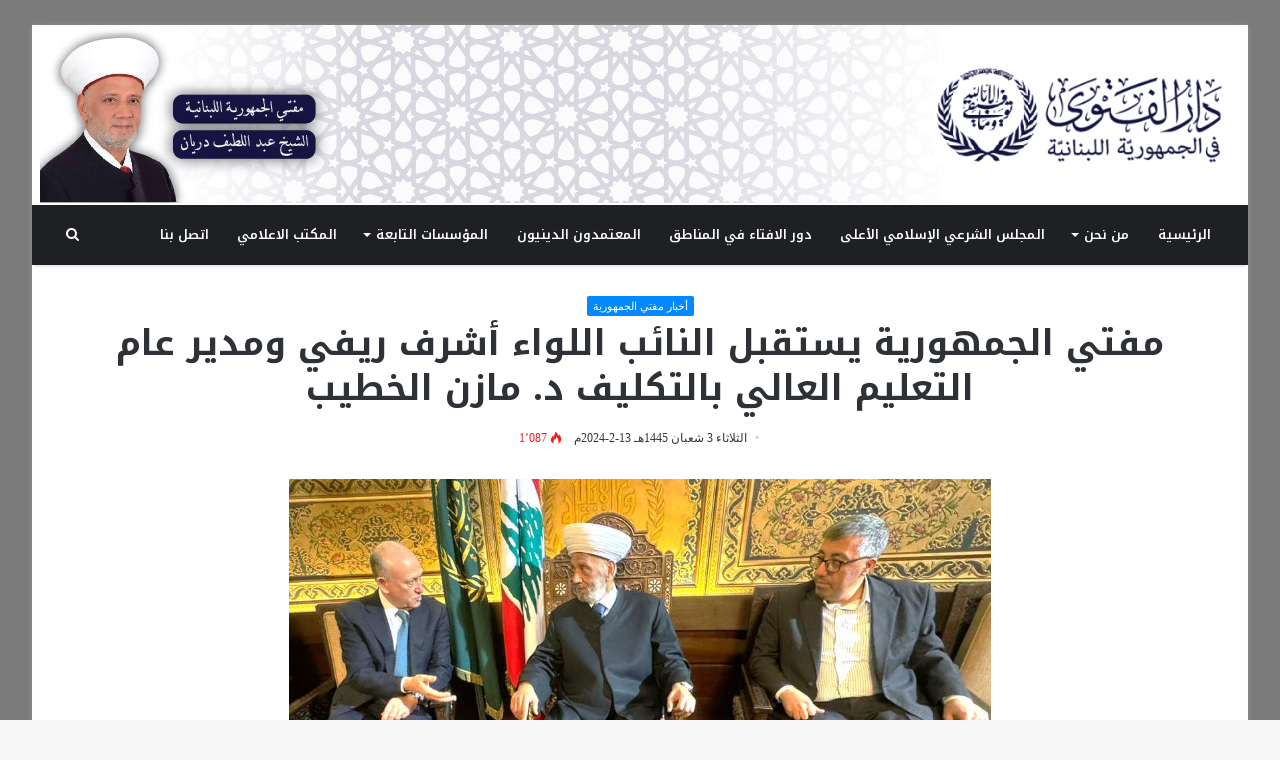

--- FILE ---
content_type: text/html; charset=UTF-8
request_url: https://www.darelfatwa.gov.lb/%D9%85%D9%81%D8%AA%D9%8A-%D8%A7%D9%84%D8%AC%D9%85%D9%87%D9%88%D8%B1%D9%8A%D8%A9-%D9%8A%D8%B3%D8%AA%D9%82%D8%A8%D9%84-%D8%A7%D9%84%D9%86%D8%A7%D8%A6%D8%A8-%D8%A7%D9%84%D9%84%D9%88%D8%A7%D8%A1-%D8%A3/
body_size: 22875
content:
<!DOCTYPE html>
<html dir="rtl" lang="ar">
<head>
	<meta charset="UTF-8" />
	<link rel="profile" href="https://gmpg.org/xfn/11" />
	<link rel="pingback" href="https://www.darelfatwa.gov.lb/xmlrpc.php" />
	<title>مفتي الجمهورية يستقبل النائب اللواء أشرف ريفي ومدير عام التعليم العالي بالتكليف د. مازن الخطيب &#8211; دار الفتوى في الجمهورية اللبنانية</title>
<meta name='robots' content='max-image-preview:large' />

<!-- Open Graph Meta Tags generated by Blog2Social 873 - https://www.blog2social.com -->
<meta property="og:title" content="مفتي الجمهورية يستقبل النائب اللواء أشرف ريفي ومدير عام التعليم العالي بالتكليف د. مازن الخطيب"/>
<meta property="og:description" content=""/>
<meta property="og:url" content="/%D9%85%D9%81%D8%AA%D9%8A-%D8%A7%D9%84%D8%AC%D9%85%D9%87%D9%88%D8%B1%D9%8A%D8%A9-%D9%8A%D8%B3%D8%AA%D9%82%D8%A8%D9%84-%D8%A7%D9%84%D9%86%D8%A7%D8%A6%D8%A8-%D8%A7%D9%84%D9%84%D9%88%D8%A7%D8%A1-%D8%A3/"/>
<meta property="og:image" content="https://www.darelfatwa.gov.lb/wp-content/uploads/2024/02/المفتي-دريان-مع-الوزير-السابق-اللواء-أشرف-ريفي-13-2-2024م.jpg"/>
<meta property="og:image:width" content="1049" />
<meta property="og:image:height" content="415" />
<meta property="og:type" content="article"/>
<meta property="og:article:published_time" content="2024-02-13 13:40:00"/>
<meta property="og:article:modified_time" content="2024-02-13 23:10:47"/>
<!-- Open Graph Meta Tags generated by Blog2Social 873 - https://www.blog2social.com -->

<!-- Twitter Card generated by Blog2Social 873 - https://www.blog2social.com -->
<meta name="twitter:card" content="summary">
<meta name="twitter:title" content="مفتي الجمهورية يستقبل النائب اللواء أشرف ريفي ومدير عام التعليم العالي بالتكليف د. مازن الخطيب"/>
<meta name="twitter:description" content=""/>
<meta name="twitter:image" content="https://www.darelfatwa.gov.lb/wp-content/uploads/2024/02/المفتي-دريان-مع-الوزير-السابق-اللواء-أشرف-ريفي-13-2-2024م.jpg"/>
<!-- Twitter Card generated by Blog2Social 873 - https://www.blog2social.com -->
<meta name="author" content="mounir tahhan"/>
<link rel='dns-prefetch' href='//fonts.googleapis.com' />
<link rel="alternate" type="application/rss+xml" title="دار الفتوى في الجمهورية اللبنانية &laquo; الخلاصة" href="https://www.darelfatwa.gov.lb/feed/" />
<link rel="alternate" type="application/rss+xml" title="دار الفتوى في الجمهورية اللبنانية &laquo; خلاصة التعليقات" href="https://www.darelfatwa.gov.lb/comments/feed/" />
<link rel="alternate" title="oEmbed (JSON)" type="application/json+oembed" href="https://www.darelfatwa.gov.lb/wp-json/oembed/1.0/embed?url=https%3A%2F%2Fwww.darelfatwa.gov.lb%2F%25d9%2585%25d9%2581%25d8%25aa%25d9%258a-%25d8%25a7%25d9%2584%25d8%25ac%25d9%2585%25d9%2587%25d9%2588%25d8%25b1%25d9%258a%25d8%25a9-%25d9%258a%25d8%25b3%25d8%25aa%25d9%2582%25d8%25a8%25d9%2584-%25d8%25a7%25d9%2584%25d9%2586%25d8%25a7%25d8%25a6%25d8%25a8-%25d8%25a7%25d9%2584%25d9%2584%25d9%2588%25d8%25a7%25d8%25a1-%25d8%25a3%2F" />
<link rel="alternate" title="oEmbed (XML)" type="text/xml+oembed" href="https://www.darelfatwa.gov.lb/wp-json/oembed/1.0/embed?url=https%3A%2F%2Fwww.darelfatwa.gov.lb%2F%25d9%2585%25d9%2581%25d8%25aa%25d9%258a-%25d8%25a7%25d9%2584%25d8%25ac%25d9%2585%25d9%2587%25d9%2588%25d8%25b1%25d9%258a%25d8%25a9-%25d9%258a%25d8%25b3%25d8%25aa%25d9%2582%25d8%25a8%25d9%2584-%25d8%25a7%25d9%2584%25d9%2586%25d8%25a7%25d8%25a6%25d8%25a8-%25d8%25a7%25d9%2584%25d9%2584%25d9%2588%25d8%25a7%25d8%25a1-%25d8%25a3%2F&#038;format=xml" />
<style id='wp-img-auto-sizes-contain-inline-css' type='text/css'>
img:is([sizes=auto i],[sizes^="auto," i]){contain-intrinsic-size:3000px 1500px}
/*# sourceURL=wp-img-auto-sizes-contain-inline-css */
</style>
<link rel='stylesheet' id='timetable-style-css' href='https://www.darelfatwa.gov.lb/wp-content/plugins/daily-prayer-time-for-mosques/Models/../Assets/css/styles.css' type='text/css' media='all' />
<link rel='stylesheet' id='verge-style-css' href='https://www.darelfatwa.gov.lb/wp-content/plugins/daily-prayer-time-for-mosques/Models/../Assets/css/vergestyles.css' type='text/css' media='all' />
<link rel='stylesheet' id='jquery-ui_css-css' href='https://www.darelfatwa.gov.lb/wp-content/plugins/daily-prayer-time-for-mosques/Models/../Assets/css/jquery-ui-1.12.1.css' type='text/css' media='all' />
<link rel='stylesheet' id='bootstrap-select-css' href='https://www.darelfatwa.gov.lb/wp-content/plugins/daily-prayer-time-for-mosques/Models/../Assets/css/bootstrap-select.min-1.13.14.css' type='text/css' media='all' />
<link rel='stylesheet' id='notosanskufiarabic-css' href='//fonts.googleapis.com/earlyaccess/notosanskufiarabic' type='text/css' media='all' />
<link rel='stylesheet' id='notokufiarabic-css' href='//fonts.googleapis.com/earlyaccess/notokufiarabic' type='text/css' media='all' />
<style id='wp-emoji-styles-inline-css' type='text/css'>

	img.wp-smiley, img.emoji {
		display: inline !important;
		border: none !important;
		box-shadow: none !important;
		height: 1em !important;
		width: 1em !important;
		margin: 0 0.07em !important;
		vertical-align: -0.1em !important;
		background: none !important;
		padding: 0 !important;
	}
/*# sourceURL=wp-emoji-styles-inline-css */
</style>
<link rel='stylesheet' id='wp-block-library-rtl-css' href='https://www.darelfatwa.gov.lb/wp-includes/css/dist/block-library/style-rtl.min.css' type='text/css' media='all' />
<style id='wp-block-paragraph-inline-css' type='text/css'>
.is-small-text{font-size:.875em}.is-regular-text{font-size:1em}.is-large-text{font-size:2.25em}.is-larger-text{font-size:3em}.has-drop-cap:not(:focus):first-letter{float:right;font-size:8.4em;font-style:normal;font-weight:100;line-height:.68;margin:.05em 0 0 .1em;text-transform:uppercase}body.rtl .has-drop-cap:not(:focus):first-letter{float:none;margin-right:.1em}p.has-drop-cap.has-background{overflow:hidden}:root :where(p.has-background){padding:1.25em 2.375em}:where(p.has-text-color:not(.has-link-color)) a{color:inherit}p.has-text-align-left[style*="writing-mode:vertical-lr"],p.has-text-align-right[style*="writing-mode:vertical-rl"]{rotate:180deg}
/*# sourceURL=https://www.darelfatwa.gov.lb/wp-includes/blocks/paragraph/style.min.css */
</style>
<style id='global-styles-inline-css' type='text/css'>
:root{--wp--preset--aspect-ratio--square: 1;--wp--preset--aspect-ratio--4-3: 4/3;--wp--preset--aspect-ratio--3-4: 3/4;--wp--preset--aspect-ratio--3-2: 3/2;--wp--preset--aspect-ratio--2-3: 2/3;--wp--preset--aspect-ratio--16-9: 16/9;--wp--preset--aspect-ratio--9-16: 9/16;--wp--preset--color--black: #000000;--wp--preset--color--cyan-bluish-gray: #abb8c3;--wp--preset--color--white: #ffffff;--wp--preset--color--pale-pink: #f78da7;--wp--preset--color--vivid-red: #cf2e2e;--wp--preset--color--luminous-vivid-orange: #ff6900;--wp--preset--color--luminous-vivid-amber: #fcb900;--wp--preset--color--light-green-cyan: #7bdcb5;--wp--preset--color--vivid-green-cyan: #00d084;--wp--preset--color--pale-cyan-blue: #8ed1fc;--wp--preset--color--vivid-cyan-blue: #0693e3;--wp--preset--color--vivid-purple: #9b51e0;--wp--preset--gradient--vivid-cyan-blue-to-vivid-purple: linear-gradient(135deg,rgb(6,147,227) 0%,rgb(155,81,224) 100%);--wp--preset--gradient--light-green-cyan-to-vivid-green-cyan: linear-gradient(135deg,rgb(122,220,180) 0%,rgb(0,208,130) 100%);--wp--preset--gradient--luminous-vivid-amber-to-luminous-vivid-orange: linear-gradient(135deg,rgb(252,185,0) 0%,rgb(255,105,0) 100%);--wp--preset--gradient--luminous-vivid-orange-to-vivid-red: linear-gradient(135deg,rgb(255,105,0) 0%,rgb(207,46,46) 100%);--wp--preset--gradient--very-light-gray-to-cyan-bluish-gray: linear-gradient(135deg,rgb(238,238,238) 0%,rgb(169,184,195) 100%);--wp--preset--gradient--cool-to-warm-spectrum: linear-gradient(135deg,rgb(74,234,220) 0%,rgb(151,120,209) 20%,rgb(207,42,186) 40%,rgb(238,44,130) 60%,rgb(251,105,98) 80%,rgb(254,248,76) 100%);--wp--preset--gradient--blush-light-purple: linear-gradient(135deg,rgb(255,206,236) 0%,rgb(152,150,240) 100%);--wp--preset--gradient--blush-bordeaux: linear-gradient(135deg,rgb(254,205,165) 0%,rgb(254,45,45) 50%,rgb(107,0,62) 100%);--wp--preset--gradient--luminous-dusk: linear-gradient(135deg,rgb(255,203,112) 0%,rgb(199,81,192) 50%,rgb(65,88,208) 100%);--wp--preset--gradient--pale-ocean: linear-gradient(135deg,rgb(255,245,203) 0%,rgb(182,227,212) 50%,rgb(51,167,181) 100%);--wp--preset--gradient--electric-grass: linear-gradient(135deg,rgb(202,248,128) 0%,rgb(113,206,126) 100%);--wp--preset--gradient--midnight: linear-gradient(135deg,rgb(2,3,129) 0%,rgb(40,116,252) 100%);--wp--preset--font-size--small: 13px;--wp--preset--font-size--medium: 20px;--wp--preset--font-size--large: 36px;--wp--preset--font-size--x-large: 42px;--wp--preset--spacing--20: 0.44rem;--wp--preset--spacing--30: 0.67rem;--wp--preset--spacing--40: 1rem;--wp--preset--spacing--50: 1.5rem;--wp--preset--spacing--60: 2.25rem;--wp--preset--spacing--70: 3.38rem;--wp--preset--spacing--80: 5.06rem;--wp--preset--shadow--natural: 6px 6px 9px rgba(0, 0, 0, 0.2);--wp--preset--shadow--deep: 12px 12px 50px rgba(0, 0, 0, 0.4);--wp--preset--shadow--sharp: 6px 6px 0px rgba(0, 0, 0, 0.2);--wp--preset--shadow--outlined: 6px 6px 0px -3px rgb(255, 255, 255), 6px 6px rgb(0, 0, 0);--wp--preset--shadow--crisp: 6px 6px 0px rgb(0, 0, 0);}:where(.is-layout-flex){gap: 0.5em;}:where(.is-layout-grid){gap: 0.5em;}body .is-layout-flex{display: flex;}.is-layout-flex{flex-wrap: wrap;align-items: center;}.is-layout-flex > :is(*, div){margin: 0;}body .is-layout-grid{display: grid;}.is-layout-grid > :is(*, div){margin: 0;}:where(.wp-block-columns.is-layout-flex){gap: 2em;}:where(.wp-block-columns.is-layout-grid){gap: 2em;}:where(.wp-block-post-template.is-layout-flex){gap: 1.25em;}:where(.wp-block-post-template.is-layout-grid){gap: 1.25em;}.has-black-color{color: var(--wp--preset--color--black) !important;}.has-cyan-bluish-gray-color{color: var(--wp--preset--color--cyan-bluish-gray) !important;}.has-white-color{color: var(--wp--preset--color--white) !important;}.has-pale-pink-color{color: var(--wp--preset--color--pale-pink) !important;}.has-vivid-red-color{color: var(--wp--preset--color--vivid-red) !important;}.has-luminous-vivid-orange-color{color: var(--wp--preset--color--luminous-vivid-orange) !important;}.has-luminous-vivid-amber-color{color: var(--wp--preset--color--luminous-vivid-amber) !important;}.has-light-green-cyan-color{color: var(--wp--preset--color--light-green-cyan) !important;}.has-vivid-green-cyan-color{color: var(--wp--preset--color--vivid-green-cyan) !important;}.has-pale-cyan-blue-color{color: var(--wp--preset--color--pale-cyan-blue) !important;}.has-vivid-cyan-blue-color{color: var(--wp--preset--color--vivid-cyan-blue) !important;}.has-vivid-purple-color{color: var(--wp--preset--color--vivid-purple) !important;}.has-black-background-color{background-color: var(--wp--preset--color--black) !important;}.has-cyan-bluish-gray-background-color{background-color: var(--wp--preset--color--cyan-bluish-gray) !important;}.has-white-background-color{background-color: var(--wp--preset--color--white) !important;}.has-pale-pink-background-color{background-color: var(--wp--preset--color--pale-pink) !important;}.has-vivid-red-background-color{background-color: var(--wp--preset--color--vivid-red) !important;}.has-luminous-vivid-orange-background-color{background-color: var(--wp--preset--color--luminous-vivid-orange) !important;}.has-luminous-vivid-amber-background-color{background-color: var(--wp--preset--color--luminous-vivid-amber) !important;}.has-light-green-cyan-background-color{background-color: var(--wp--preset--color--light-green-cyan) !important;}.has-vivid-green-cyan-background-color{background-color: var(--wp--preset--color--vivid-green-cyan) !important;}.has-pale-cyan-blue-background-color{background-color: var(--wp--preset--color--pale-cyan-blue) !important;}.has-vivid-cyan-blue-background-color{background-color: var(--wp--preset--color--vivid-cyan-blue) !important;}.has-vivid-purple-background-color{background-color: var(--wp--preset--color--vivid-purple) !important;}.has-black-border-color{border-color: var(--wp--preset--color--black) !important;}.has-cyan-bluish-gray-border-color{border-color: var(--wp--preset--color--cyan-bluish-gray) !important;}.has-white-border-color{border-color: var(--wp--preset--color--white) !important;}.has-pale-pink-border-color{border-color: var(--wp--preset--color--pale-pink) !important;}.has-vivid-red-border-color{border-color: var(--wp--preset--color--vivid-red) !important;}.has-luminous-vivid-orange-border-color{border-color: var(--wp--preset--color--luminous-vivid-orange) !important;}.has-luminous-vivid-amber-border-color{border-color: var(--wp--preset--color--luminous-vivid-amber) !important;}.has-light-green-cyan-border-color{border-color: var(--wp--preset--color--light-green-cyan) !important;}.has-vivid-green-cyan-border-color{border-color: var(--wp--preset--color--vivid-green-cyan) !important;}.has-pale-cyan-blue-border-color{border-color: var(--wp--preset--color--pale-cyan-blue) !important;}.has-vivid-cyan-blue-border-color{border-color: var(--wp--preset--color--vivid-cyan-blue) !important;}.has-vivid-purple-border-color{border-color: var(--wp--preset--color--vivid-purple) !important;}.has-vivid-cyan-blue-to-vivid-purple-gradient-background{background: var(--wp--preset--gradient--vivid-cyan-blue-to-vivid-purple) !important;}.has-light-green-cyan-to-vivid-green-cyan-gradient-background{background: var(--wp--preset--gradient--light-green-cyan-to-vivid-green-cyan) !important;}.has-luminous-vivid-amber-to-luminous-vivid-orange-gradient-background{background: var(--wp--preset--gradient--luminous-vivid-amber-to-luminous-vivid-orange) !important;}.has-luminous-vivid-orange-to-vivid-red-gradient-background{background: var(--wp--preset--gradient--luminous-vivid-orange-to-vivid-red) !important;}.has-very-light-gray-to-cyan-bluish-gray-gradient-background{background: var(--wp--preset--gradient--very-light-gray-to-cyan-bluish-gray) !important;}.has-cool-to-warm-spectrum-gradient-background{background: var(--wp--preset--gradient--cool-to-warm-spectrum) !important;}.has-blush-light-purple-gradient-background{background: var(--wp--preset--gradient--blush-light-purple) !important;}.has-blush-bordeaux-gradient-background{background: var(--wp--preset--gradient--blush-bordeaux) !important;}.has-luminous-dusk-gradient-background{background: var(--wp--preset--gradient--luminous-dusk) !important;}.has-pale-ocean-gradient-background{background: var(--wp--preset--gradient--pale-ocean) !important;}.has-electric-grass-gradient-background{background: var(--wp--preset--gradient--electric-grass) !important;}.has-midnight-gradient-background{background: var(--wp--preset--gradient--midnight) !important;}.has-small-font-size{font-size: var(--wp--preset--font-size--small) !important;}.has-medium-font-size{font-size: var(--wp--preset--font-size--medium) !important;}.has-large-font-size{font-size: var(--wp--preset--font-size--large) !important;}.has-x-large-font-size{font-size: var(--wp--preset--font-size--x-large) !important;}
/*# sourceURL=global-styles-inline-css */
</style>

<style id='classic-theme-styles-inline-css' type='text/css'>
/*! This file is auto-generated */
.wp-block-button__link{color:#fff;background-color:#32373c;border-radius:9999px;box-shadow:none;text-decoration:none;padding:calc(.667em + 2px) calc(1.333em + 2px);font-size:1.125em}.wp-block-file__button{background:#32373c;color:#fff;text-decoration:none}
/*# sourceURL=/wp-includes/css/classic-themes.min.css */
</style>
<link rel='stylesheet' id='h5ap-public-css' href='https://www.darelfatwa.gov.lb/wp-content/plugins/html5-audio-player/assets/css/style.css' type='text/css' media='all' />
<link rel='stylesheet' id='ctf_styles-css' href='https://www.darelfatwa.gov.lb/wp-content/plugins/custom-twitter-feeds/css/ctf-styles.min.css' type='text/css' media='all' />
<link rel='stylesheet' id='nafeza-prayer-time-css' href='https://www.darelfatwa.gov.lb/wp-content/plugins/nafeza-prayer-time/css/widget.css' type='text/css' media='all' />
<link rel='stylesheet' id='page-list-style-css' href='https://www.darelfatwa.gov.lb/wp-content/plugins/page-list/css/page-list.css' type='text/css' media='all' />
<link rel='stylesheet' id='recent-facebook-posts-css-css' href='https://www.darelfatwa.gov.lb/wp-content/plugins/recent-facebook-posts/assets/css/default.min.css' type='text/css' media='all' />
<link rel='stylesheet' id='tie-css-styles-css' href='https://www.darelfatwa.gov.lb/wp-content/themes/jannah/assets/css/style.css' type='text/css' media='all' />
<link rel='stylesheet' id='tie-css-ilightbox-css' href='https://www.darelfatwa.gov.lb/wp-content/themes/jannah/assets/css/ilightbox/dark-skin/skin.css' type='text/css' media='all' />
<style id='tie-css-ilightbox-inline-css' type='text/css'>
body{font-family: Noto Sans Kufi Arabic;}.logo-text,h1,h2,h3,h4,h5,h6{font-family: Noto Kufi Arabic;}#main-nav .main-menu > ul > li > a{font-family: Noto Kufi Arabic;}blockquote p{font-family: Noto Kufi Arabic;}.entry-header h1.entry-title{font-size: 35px;line-height: 1.3;}#tie-wrapper .mag-box.big-post-left-box li:not(:first-child) .post-title,#tie-wrapper .mag-box.big-post-top-box li:not(:first-child) .post-title,#tie-wrapper .mag-box.half-box li:not(:first-child) .post-title,#tie-wrapper .mag-box.big-thumb-left-box li:not(:first-child) .post-title,#tie-wrapper .mag-box.scrolling-box .slide .post-title,#tie-wrapper .mag-box.miscellaneous-box li:not(:first-child) .post-title{font-weight: 500;}.background-overlay {background-color: rgba(0,0,0,0.5);}a,.entry a{color: #000000;}#background-ad-cover{background-image: url(http://darelfatwa.gov.lb/wp-content/uploads/2018/06/baner.jpg);background-repeat: no-repeat;background-size: initial; background-attachment: fixed;}.tie-cat-34,.tie-cat-item-34 > span{background-color:#e67e22 !important;color:#FFFFFF !important;}.tie-cat-34:after{border-top-color:#e67e22 !important;}.tie-cat-34:hover{background-color:#c86004 !important;}.tie-cat-34:hover:after{border-top-color:#c86004 !important;}.tie-cat-42,.tie-cat-item-42 > span{background-color:#2ecc71 !important;color:#FFFFFF !important;}.tie-cat-42:after{border-top-color:#2ecc71 !important;}.tie-cat-42:hover{background-color:#10ae53 !important;}.tie-cat-42:hover:after{border-top-color:#10ae53 !important;}.tie-cat-45,.tie-cat-item-45 > span{background-color:#9b59b6 !important;color:#FFFFFF !important;}.tie-cat-45:after{border-top-color:#9b59b6 !important;}.tie-cat-45:hover{background-color:#7d3b98 !important;}.tie-cat-45:hover:after{border-top-color:#7d3b98 !important;}.tie-cat-47,.tie-cat-item-47 > span{background-color:#34495e !important;color:#FFFFFF !important;}.tie-cat-47:after{border-top-color:#34495e !important;}.tie-cat-47:hover{background-color:#162b40 !important;}.tie-cat-47:hover:after{border-top-color:#162b40 !important;}.tie-cat-49,.tie-cat-item-49 > span{background-color:#795548 !important;color:#FFFFFF !important;}.tie-cat-49:after{border-top-color:#795548 !important;}.tie-cat-49:hover{background-color:#5b372a !important;}.tie-cat-49:hover:after{border-top-color:#5b372a !important;}.tie-cat-52,.tie-cat-item-52 > span{background-color:#4CAF50 !important;color:#FFFFFF !important;}.tie-cat-52:after{border-top-color:#4CAF50 !important;}.tie-cat-52:hover{background-color:#2e9132 !important;}.tie-cat-52:hover:after{border-top-color:#2e9132 !important;}.entry p,.mag-box .post-excerpt { text-align: justify;}@media only screen and (max-width: 1024px) and (min-width: 768px){.entry p,.mag-box .post-excerpt { text-align: justify;}}@media only screen and (max-width: 768px) and (min-width: 0px){.entry p,.mag-box .post-excerpt { text-align: justify;}}
/*# sourceURL=tie-css-ilightbox-inline-css */
</style>
<link rel='stylesheet' id='font-awesome-css' href='https://www.darelfatwa.gov.lb/wp-content/plugins/popup-anything-on-click/assets/css/font-awesome.min.css' type='text/css' media='all' />
<link rel='stylesheet' id='popupaoc-public-style-css' href='https://www.darelfatwa.gov.lb/wp-content/plugins/popup-anything-on-click/assets/css/popupaoc-public.css' type='text/css' media='all' />
<script type="text/javascript" id="jquery-core-js-extra">
/* <![CDATA[ */
var tie = {"is_rtl":"1","ajaxurl":"https://www.darelfatwa.gov.lb/wp-admin/admin-ajax.php","mobile_menu_active":"true","mobile_menu_top":"","mobile_menu_parent":"","lightbox_all":"true","lightbox_gallery":"true","lightbox_skin":"dark","lightbox_thumb":"horizontal","lightbox_arrows":"true","is_singular":"1","is_sticky_video":"1","reading_indicator":"true","lazyload":"","select_share":"true","select_share_twitter":"true","select_share_facebook":"","select_share_linkedin":"","select_share_email":"true","facebook_app_id":"","twitter_username":"","responsive_tables":"true","ad_blocker_detector":"","sticky_behavior":"default","sticky_desktop":"true","sticky_mobile":"true","sticky_mobile_behavior":"default","ajax_loader":"\u003Cdiv class=\"loader-overlay\"\u003E\n\t\t\t\t\u003Cdiv class=\"spinner\"\u003E\n\t\t\t\t\t\u003Cdiv class=\"bounce1\"\u003E\u003C/div\u003E\n\t\t\t\t\t\u003Cdiv class=\"bounce2\"\u003E\u003C/div\u003E\n\t\t\t\t\t\u003Cdiv class=\"bounce3\"\u003E \u003C/div\u003E\n\t\t\t\t\u003C/div\u003E\n\t\t\t\u003C/div\u003E","type_to_search":"","lang_no_results":"\u0644\u0645 \u064a\u062a\u0645 \u0627\u0644\u0639\u062b\u0648\u0631 \u0639\u0644\u0649 \u0646\u062a\u0627\u0626\u062c"};
//# sourceURL=jquery-core-js-extra
/* ]]> */
</script>
<script type="text/javascript" src="https://www.darelfatwa.gov.lb/wp-includes/js/jquery/jquery.min.js" id="jquery-core-js"></script>
<script type="text/javascript" src="https://www.darelfatwa.gov.lb/wp-includes/js/jquery/jquery-migrate.min.js" id="jquery-migrate-js"></script>
<script type="text/javascript" src="https://www.darelfatwa.gov.lb/wp-content/plugins/daily-prayer-time-for-mosques/Models/../Assets/js/popper.min-1.12.9.js" id="dpt_popper_js-js"></script>
<script type="text/javascript" src="https://www.darelfatwa.gov.lb/wp-content/plugins/daily-prayer-time-for-mosques/Models/../Assets/js/jquery.cookie.min-1.4.1.js" id="jquery-cookie-js"></script>
<script type="text/javascript" src="https://www.darelfatwa.gov.lb/wp-content/plugins/daily-prayer-time-for-mosques/Models/../Assets/js/jquery.blockUI-2.70.js" id="jquery-blockUI-js"></script>
<script type="text/javascript" src="https://www.darelfatwa.gov.lb/wp-content/plugins/daily-prayer-time-for-mosques/Models/../Assets/js/jquery.marquee.min.js" id="jquery-marquee-js"></script>
<script type="text/javascript" src="https://www.darelfatwa.gov.lb/wp-content/plugins/daily-prayer-time-for-mosques/Models/../Assets/js/NoSleep.min.js" id="dpt-noSleep-js"></script>
<script type="text/javascript" src="https://www.darelfatwa.gov.lb/wp-content/plugins/daily-prayer-time-for-mosques/Models/../Assets/js/iconify.min.js" id="dpt-iconify-js"></script>
<link rel="https://api.w.org/" href="https://www.darelfatwa.gov.lb/wp-json/" /><link rel="alternate" title="JSON" type="application/json" href="https://www.darelfatwa.gov.lb/wp-json/wp/v2/posts/15108" /><link rel="EditURI" type="application/rsd+xml" title="RSD" href="https://www.darelfatwa.gov.lb/xmlrpc.php?rsd" />
<link rel="stylesheet" href="https://www.darelfatwa.gov.lb/wp-content/themes/jannah/rtl.css" type="text/css" media="screen" /><meta name="generator" content="WordPress 6.9" />
<link rel="canonical" href="https://www.darelfatwa.gov.lb/%d9%85%d9%81%d8%aa%d9%8a-%d8%a7%d9%84%d8%ac%d9%85%d9%87%d9%88%d8%b1%d9%8a%d8%a9-%d9%8a%d8%b3%d8%aa%d9%82%d8%a8%d9%84-%d8%a7%d9%84%d9%86%d8%a7%d8%a6%d8%a8-%d8%a7%d9%84%d9%84%d9%88%d8%a7%d8%a1-%d8%a3/" />
<link rel='shortlink' href='https://www.darelfatwa.gov.lb/?p=15108' />
        <style>
            .mejs-container:has(.plyr) {
                height: auto;
                background: transparent
            }

            .mejs-container:has(.plyr) .mejs-controls {
                display: none
            }

            .h5ap_all {
                --shadow-color: 197deg 32% 65%;
                border-radius: 6px;
                box-shadow: 0px 0px 9.6px hsl(var(--shadow-color)/.36), 0 1.7px 1.9px 0px hsl(var(--shadow-color)/.36), 0 4.3px 1.8px -1.7px hsl(var(--shadow-color)/.36), -0.1px 10.6px 11.9px -2.5px hsl(var(--shadow-color)/.36);
                margin: 16px auto;
            }

            .h5ap_single_button {
                height: 50px;
            }
        </style>
    		<style>
			span.h5ap_single_button {
				display: inline-flex;
				justify-content: center;
				align-items: center;
			}

			.h5ap_single_button span {
				line-height: 0;
			}

			span#h5ap_single_button span svg {
				cursor: pointer;
			}

			#skin_default .plyr__control,
			#skin_default .plyr__time {
				color: #4f5b5f			}

			#skin_default .plyr__control:hover {
				background: #1aafff;
				color: #f5f5f5			}

			#skin_default .plyr__controls {
				background: #f5f5f5			}

			#skin_default .plyr__controls__item input {
				color: #1aafff			}

			.plyr {
				--plyr-color-main: #4f5b5f			}

			/* Custom Css */
					</style>

<meta name="generator" content="جَنَّة 3.2.0" />
<meta name="theme-color" content="#0088ff" /><meta name="viewport" content="width=device-width, initial-scale=1.0" /><style type="text/css">.heading{width:10sec;}</style><link rel="icon" href="https://www.darelfatwa.gov.lb/wp-content/uploads/2018/03/favicon.png" sizes="32x32" />
<link rel="icon" href="https://www.darelfatwa.gov.lb/wp-content/uploads/2018/03/favicon.png" sizes="192x192" />
<link rel="apple-touch-icon" href="https://www.darelfatwa.gov.lb/wp-content/uploads/2018/03/favicon.png" />
<meta name="msapplication-TileImage" content="https://www.darelfatwa.gov.lb/wp-content/uploads/2018/03/favicon.png" />
		<style type="text/css" id="wp-custom-css">
			*{
	font-family: 'Droid Arabic Kufi';
}
#breadcrumb{
	display:none;
}
.logo-row{
	background-image:url(http://darelfatwa.gov.lb/wp-content/uploads/2018/06/baner.jpg);
	height:auto;
	width:auto;	
	background-repeat:no-repeat;
	}
.cherry-projects-single-meta {
display:none;
}
.entry-header{
	text-align:center;
}
.featured-area img{
	max-width:60%;
	display: block;
    margin: 0 auto;
}
.nf-form-fields-required {
  display: none;
}
.post .content p {
text-align:justify;
}		</style>
		</head>

<body id="tie-body" class="rtl wp-singular post-template-default single single-post postid-15108 single-format-standard wp-theme-jannah metaslider-plugin boxed-layout framed-layout wrapper-has-shadow block-head-2 magazine2 is-thumb-overlay-disabled is-desktop is-header-layout-3 full-width post-layout-7 full-width-title-full-width-media is-standard-format has-mobile-share hide_banner_header hide_banner_top hide_banner_below_header hide_banner_bottom">


<div class="background-overlay">

	<div id="tie-container" class="site tie-container">

		
		<div id="tie-wrapper">

			
<header id="theme-header" class="theme-header header-layout-3 main-nav-dark main-nav-below has-shadow mobile-header-centered">
	
<div class="container">
	<div class="tie-row logo-row">

		
		<div class="logo-wrapper">
			<div class="tie-col-md-4 logo-container">
				
		<a href="#" id="mobile-menu-icon">
			<span class="nav-icon"></span>

				<span class="menu-text">القائمة</span>		</a>
		
		<div id="logo" class="image-logo" >

			
			<a title="دار الفتوى في الجمهورية اللبنانية" href="https://www.darelfatwa.gov.lb/">
				
					<img src="http://darelfatwa.gov.lb/wp-content/uploads/2018/11/logo_0-1.png" alt="دار الفتوى في الجمهورية اللبنانية" class="logo_normal" width="337" height="100" style="max-height:100px; width: auto;">
					<img src="http://darelfatwa.gov.lb/wp-content/uploads/2018/11/logo_0-1.png" alt="دار الفتوى في الجمهورية اللبنانية" class="logo_2x" width="337" height="100" style="max-height:100px; width: auto;">
							</a>

			
		</div><!-- #logo /-->

					</div><!-- .tie-col /-->
		</div><!-- .logo-wrapper /-->

		
	</div><!-- .tie-row /-->
</div><!-- .container /-->

<div class="main-nav-wrapper">
	<nav id="main-nav" data-skin="search-in-main-nav live-search-dark" class="main-nav header-nav live-search-parent"  aria-label="القائمة الرئيسية">
		<div class="container">

			<div class="main-menu-wrapper">

				
				<div id="menu-components-wrap">

					
					<div class="main-menu main-menu-wrap tie-alignleft">
						<div id="main-nav-menu" class="main-menu header-menu"><ul id="menu-%d8%a7%d9%84%d9%82%d8%a7%d8%a6%d9%85%d8%a9-%d8%a7%d9%84%d8%b1%d8%a6%d9%8a%d8%b3%d9%8a%d8%a9" class="menu" role="menubar"><li id="menu-item-5502" class="menu-item menu-item-type-custom menu-item-object-custom menu-item-5502"><a href="http://darelfatwa.gov.lb">الرئيسية</a></li>
<li id="menu-item-715" class="menu-item menu-item-type-custom menu-item-object-custom menu-item-has-children menu-item-715" aria-haspopup="true" aria-expanded="false" tabindex="0"><a href="#">من نحن</a>
<ul class="sub-menu menu-sub-content">
	<li id="menu-item-688" class="menu-item menu-item-type-post_type menu-item-object-page menu-item-688"><a href="https://www.darelfatwa.gov.lb/%d8%a7%d9%84%d8%b1%d8%a4%d9%8a%d8%a9-%d9%88%d8%a7%d9%84%d8%b1%d8%b3%d8%a7%d9%84%d8%a9/">الـرؤيــــة والـرسـالـــة</a></li>
	<li id="menu-item-714" class="menu-item menu-item-type-post_type menu-item-object-page menu-item-714"><a href="https://www.darelfatwa.gov.lb/%d9%85%d9%81%d8%aa%d9%8a-%d8%a7%d9%84%d8%ac%d9%85%d9%87%d9%88%d8%b1%d9%8a%d8%a9/">مـفـتـي الجمهـوريـة</a></li>
	<li id="menu-item-711" class="menu-item menu-item-type-post_type menu-item-object-page menu-item-711"><a href="https://www.darelfatwa.gov.lb/%d8%a7%d9%84%d9%87%d9%8a%d9%83%d9%8a%d9%84%d9%8a%d8%a9-%d8%a7%d9%84%d8%a5%d8%af%d8%a7%d8%b1%d9%8a%d8%a9/">الهيكيليــة الإداريــة</a></li>
	<li id="menu-item-1242" class="menu-item menu-item-type-post_type menu-item-object-page menu-item-1242"><a href="https://www.darelfatwa.gov.lb/%d8%a7%d9%84%d9%85%d9%81%d8%aa%d9%88%d9%86-%d8%a7%d9%84%d8%b3%d9%80%d9%80%d8%a7%d8%a8%d9%82%d9%88%d9%86/">المفتـون السـابقـون</a></li>
	<li id="menu-item-712" class="menu-item menu-item-type-post_type menu-item-object-page menu-item-712"><a href="https://www.darelfatwa.gov.lb/%d8%aa%d8%a7%d8%b1%d9%8a%d8%ae-%d8%a7%d9%84%d8%a5%d9%81%d8%aa%d8%a7%d8%a1-%d8%a7%d9%84%d8%b3%d9%91%d9%8f%d9%86%d9%8a/">تاريخ الإفتاء السُّني</a></li>
</ul>
</li>
<li id="menu-item-707" class="menu-item menu-item-type-post_type menu-item-object-page menu-item-707"><a href="https://www.darelfatwa.gov.lb/%d8%a7%d9%84%d9%85%d8%ac%d9%84%d8%b3-%d8%a7%d9%84%d8%b4%d8%b1%d8%b9%d9%8a/">المجلس الشرعي الإسلامي الأعلى</a></li>
<li id="menu-item-713" class="menu-item menu-item-type-post_type menu-item-object-page menu-item-713"><a href="https://www.darelfatwa.gov.lb/%d8%af%d9%88%d8%b1-%d8%a7%d9%84%d8%a7%d9%81%d8%aa%d8%a7%d8%a1-%d9%81%d9%8a-%d8%a7%d9%84%d9%85%d9%86%d8%a7%d8%b7%d9%82/">دور الافتاء في المناطق</a></li>
<li id="menu-item-708" class="menu-item menu-item-type-post_type menu-item-object-page menu-item-708"><a href="https://www.darelfatwa.gov.lb/%d8%a7%d9%84%d9%85%d8%b9%d8%aa%d9%85%d8%af%d9%88%d9%86-%d8%a7%d9%84%d8%af%d9%8a%d9%86%d9%8a%d9%88%d9%86/">المعتمدون الدينيون</a></li>
<li id="menu-item-716" class="menu-item menu-item-type-custom menu-item-object-custom menu-item-has-children menu-item-716" aria-haspopup="true" aria-expanded="false" tabindex="0"><a href="#">المؤسسات التابعة</a>
<ul class="sub-menu menu-sub-content">
	<li id="menu-item-689" class="menu-item menu-item-type-post_type menu-item-object-page menu-item-689"><a href="https://www.darelfatwa.gov.lb/%d8%a7%d9%84%d9%85%d8%a4%d8%b3%d8%b3%d8%a7%d8%aa-%d8%a7%d9%84%d8%a5%d8%ac%d8%aa%d9%85%d8%a7%d8%b9%d9%8a%d8%a9/">المؤسسات الإجتماعية</a></li>
	<li id="menu-item-702" class="menu-item menu-item-type-post_type menu-item-object-page menu-item-702"><a href="https://www.darelfatwa.gov.lb/%d8%a7%d9%84%d9%85%d8%a4%d8%b3%d8%b3%d8%a7%d8%aa-%d8%a7%d9%84%d8%b5%d9%80%d9%80%d8%ad%d9%80%d9%8a%d9%80%d9%80%d9%80%d9%80%d8%a9/">المؤسسات الصــحـيــــة</a></li>
	<li id="menu-item-698" class="menu-item menu-item-type-post_type menu-item-object-page menu-item-698"><a href="https://www.darelfatwa.gov.lb/%d8%a7%d9%84%d9%85%d8%a4%d8%b3%d8%b3%d8%a7%d8%aa-%d8%a7%d9%84%d8%aa%d9%80%d8%b1%d8%a8%d9%80%d9%88%d9%8a%d9%80%d9%80%d9%80%d9%80%d8%a9/">المؤسسات التـربـويــــة</a></li>
	<li id="menu-item-696" class="menu-item menu-item-type-post_type menu-item-object-page menu-item-696"><a href="https://www.darelfatwa.gov.lb/%d8%a7%d9%84%d9%85%d8%a4%d8%b3%d8%b3%d8%a7%d8%aa-%d8%a7%d9%84%d8%a5%d8%b9%d9%84%d8%a7%d9%85%d9%80%d9%8a%d9%80%d9%80%d8%a9/">المؤسسات الإعلامـيــة</a></li>
</ul>
</li>
<li id="menu-item-710" class="menu-item menu-item-type-post_type menu-item-object-page menu-item-710"><a href="https://www.darelfatwa.gov.lb/%d8%a7%d9%84%d9%85%d9%83%d8%aa%d8%a8-%d8%a7%d9%84%d8%a7%d8%b9%d9%84%d8%a7%d9%85%d9%8a/">المكتب الاعلامي</a></li>
<li id="menu-item-687" class="menu-item menu-item-type-post_type menu-item-object-page menu-item-687"><a href="https://www.darelfatwa.gov.lb/%d8%a7%d8%aa%d8%b5%d9%84-%d8%a8%d9%86%d8%a7/">اتصل بنا</a></li>
</ul></div>					</div><!-- .main-menu.tie-alignleft /-->

					<ul class="components">		<li class="search-compact-icon menu-item custom-menu-link">
			<a href="#" data-type="modal-trigger" class="tie-search-trigger">
				<span class="fa fa-search" aria-hidden="true"></span>
				<span class="screen-reader-text">بحث عن</span>
			</a>
			<span class="cd-modal-bg"></span>
		</li>
		</ul><!-- Components -->
				</div><!-- #menu-components-wrap /-->
			</div><!-- .main-menu-wrapper /-->
		</div><!-- .container /-->
	</nav><!-- #main-nav /-->
</div><!-- .main-nav-wrapper /-->

</header>


			<div class="container">
				<div class="container-wrapper fullwidth-entry-title">
<header class="entry-header-outer">

	
	<div class="entry-header">

		<span class="post-cat-wrap"><a class="post-cat tie-cat-28" href="https://www.darelfatwa.gov.lb/category/%d8%a3%d8%ae%d8%a8%d8%a7%d8%b1-%d9%85%d9%81%d8%aa%d9%8a-%d8%a7%d9%84%d8%ac%d9%85%d9%87%d9%88%d8%b1%d9%8a%d8%a9/">أخبار مفتي الجمهورية</a></span>
		<h1 class="post-title entry-title">مفتي الجمهورية يستقبل النائب اللواء أشرف ريفي ومدير عام التعليم العالي بالتكليف د. مازن الخطيب</h1>

		<div class="post-meta"><span class="date meta-item"><span class="fa fa-clock-o" aria-hidden="true"></span> <span>الثلاثاء 3 شعبان 1445هـ 13-2-2024م</span></span><div class="tie-alignright"><span class="meta-views meta-item very-hot"><span class="tie-icon-fire" aria-hidden="true"></span> 1٬087 </span></div><div class="clearfix"></div></div><!-- .post-meta -->	</div><!-- .entry-header /-->

	
	
</header><!-- .entry-header-outer /-->


				</div>
			</div>
		<div class="container"><div  class="featured-area"><div class="featured-area-inner"><figure class="single-featured-image"><img width="1049" height="415" src="https://www.darelfatwa.gov.lb/wp-content/uploads/2024/02/المفتي-دريان-مع-الوزير-السابق-اللواء-أشرف-ريفي-13-2-2024م.jpg" class="attachment-full size-full wp-post-image" alt="" decoding="async" fetchpriority="high" srcset="https://www.darelfatwa.gov.lb/wp-content/uploads/2024/02/المفتي-دريان-مع-الوزير-السابق-اللواء-أشرف-ريفي-13-2-2024م.jpg 1049w, https://www.darelfatwa.gov.lb/wp-content/uploads/2024/02/المفتي-دريان-مع-الوزير-السابق-اللواء-أشرف-ريفي-13-2-2024م-150x59.jpg 150w, https://www.darelfatwa.gov.lb/wp-content/uploads/2024/02/المفتي-دريان-مع-الوزير-السابق-اللواء-أشرف-ريفي-13-2-2024م-900x356.jpg 900w, https://www.darelfatwa.gov.lb/wp-content/uploads/2024/02/المفتي-دريان-مع-الوزير-السابق-اللواء-أشرف-ريفي-13-2-2024م-768x304.jpg 768w" sizes="(max-width: 1049px) 100vw, 1049px" /></figure></div></div></div><!-- .container /-->
			<div id="content" class="site-content container">
				<div class="tie-row main-content-row">
		

<div class="main-content tie-col-md-12" role="main">

	
	<article id="the-post" class="container-wrapper post-content tie-standard">

		
		<div class="entry-content entry clearfix">

			
			
<p><strong>استقبل مفتي الجمهورية اللبنانية الشيخ عبد اللطيف دريان في دار الفتوى النائب اللواء أشرف ريفي ومدير عام التعليم العالي بالتكليف في وزارة التربية الدكتور مازن الخطيب وبعد اللقاء قال النائب ريفي:</strong><strong></strong></p>



<p>يشرفني اليوم أني التقيت&nbsp;صاحب السماحة في دار الفتوى كما في كل بيت سيادي من لبنان، يحضر شهيدنا الكبير الرئيس رفيق الحريري، في الذكرى 19 لإستشهاده وكأنه لم يغب، فهو لا يزال حاضرا في وجدان اللبنانيين الشرفاء.</p>



<p>في يوم استشهاده ورفاقه الأبرار، في يوم استشهاد هذا الرجل الكبيرالعظيم، لا زلنا على خطاه سائرون.</p>



<p>كان رجلاً في دولة، كان قامة عابرة للطوائف وللحدود، كان قيمة فريدة، وشجاعاً مقداماً، وذا رؤية، كان لبنانياً أصيلاً وعربياً أصيلاً، ورجل حوار ورجل قرار وانفتاح، ونحن على يقين أنه لو لم يغتاله المجرمون المعروفون، لكان لبنان اليوم في وضع مختلف لما هو عليه الآن.</p>



<p>في 14 شباط من عام 2005، قرر حلف الشر أن يغتال رفيق الحريري، ليمهد الطريق لتكريس الوصاية على لبنان.</p>



<p>رفيق الحريري بما يمثل من بعد لبناني وبعد عربي وبعد دولي، كان عائقاً كبيراً ومعارضاً لأية وصاية.</p>



<p>تمسك رحمه الله بسيادة بلده، وعمل من أجل لبنان الموحد، واستشهد من أجل لبنان الوطن النهائي لكل أبنائه، لبنان العيش المشترك، ولبنان الـ 10452 كلم2.</p>



<p>&nbsp;بذل المستحيل للوصول الى تسويات مشرفة، لكن الغدر كان له بالمرصاد.</p>



<p>صحيح أنه كان يقوم بالتسويات، لكنه لم يقبل يوماً إلا التسويات المشرفة.</p>



<p>حرك الشهيد الحريري العالم من أجل قضية لبنان.</p>



<p>الكل يعترف له أنه بنى، أنه عمر وأنه علم، لكن مشروع الظلام والإرهاب كان له بالمرصاد.</p>



<p>ومن هو الرئيس رفيق الحريري؟</p>



<p>هو ذاك الرجل الذي اطلق مشروع إعمار لبنان، لمنع تجدد الحرب الأهلية.</p>



<p>إنه ذاك الرجل الذي أعاد حضور لبنان في المحافل العربية والدولية.</p>



<p>إنه ذاك الإنسان الذي علم جيلاً بكامله، فأعطاه القلم كي لا يحمل البندقية، قناعة منه أن القلم يبني والبندقية تهدم.</p>



<p>لقد كان رفيق الحريري صاحب الرؤية التنافسية نحو الأفضل، وكان يخطط لاقتصاد قوي ودور قوي، للبنان واللبنانيين، كي يبنوا وطنهم، ولا يهاجرون منه.</p>



<p>نتساءل مع المتسائلين، ماذا يمثل المشروع الذي اغتال الشهيد رفيق الحريري؟ إنه نفس المشروع الذي بدأ بمحاولة اغتيال الشهيد الحي مروان حماده، وبقية شهداء ثورة الستقلال، ولا ننسى أيضاً الشهيد باسل فليحان، رفيق الشهيد رفيق الحريري.</p>



<p>هذا هو المشروع، هو مشروع الحروب المستمرة، والفتن المستمرة، والفوضى المستمرة.</p>



<p>إنه مشروع المتاجرة الكاذبة بفلسطين، ومشروع الفتنة المذهبية التي يرفضها العقل والمنطق.</p>



<p>إنه مشروع القتل والاغتيال وسحق الشعوب، ومواجهة الثورات السلمية بالقتل والميليشيات.</p>



<p>إنه المشروع المأجور للخارج، الذي يتهم الآخرين والوطنيين بالعمالة، فيما هو غارق في الاسترهان لنفوذ الخارج.</p>



<p>إنه استرهان على جثة الوطن والشعب والاقتصاد والمستقبل.</p>



<p>لقد كان مستحيلاً التعايش بين الرؤية والحلم بوطن سعيد معافى، وبين مشروع الموت والدمار والسواد.</p>



<p>لقد اغتالوا الشهيد رفيق الحريري، وعملوا كما في تفجير مرفأ بيروت على محاولة منع التحقيق وطمس الحقيقة، فحاربوا العدالة، ولكن العدالة هزمتهم.</p>



<p>نعم هزمتهم العدالة، التي خلال مرحلة التحقيقات دفعنا ثمانية شهداء ارتقوا إلى العلياء، وشهيدين حين لا زالا على قيد الحياة، يشهدون للحق والعدالة.</p>



<p>لا يسعنا اليوم، ومن هذه الدار الكريمة، إلا أن نطالب بتسليم قتلة الرئيس الشهيد الحريري ورفاقه الأبرار، المدانين بتحقيق لبناني دولي، وبمحاكمة دولية.</p>



<p>العدالة وحدها دعامة الاستقرار.</p>



<p>من هذه الدار الكريمة، نقول للآمرين وللمخططين وللمنفذين، إن العدالة آتية مهما طال الزمن.</p>



<p>من هذه الدار الكريمة، نتوجه إلى روح الرئيس الشهيد رفيق الحريري وأرواح رفاقه الأبرار، إننا مستمرون على دربه ولو كان الطريق شاقاً وطويلاً ألى أن يستعيد لبناننا الحبيب دولته المخطوفة وسيادته المنتهكة واستقلاله الناقص.</p>



<p>أيها الشهيد الكبير البطل&#8230;</p>



<p>لن ينسى اللبنانيون أنك منعت من تحقيق حلم التنمية والازدهار، على يد من أرادوا إبقاء لبنان في الظلام.</p>



<p>لن ينسى اللبنانيون أنك كنت أول من قرر إرسال الجيش اللبناني إلى الجنوبنا الحبيب، كي يحرس الوطن ويحمي لبنان، لكن المؤامرة كانت أقوى.</p>



<p>والسؤال: كم كان ذاك القرار كبيراً ومهماً للجنوب وللبنان؟ كم كان وفر علينا من الخسائر والأرواح؟</p>



<p>وما أشبه الأمس باليوم؟ وكأن التاريخ يعيد نفسه.</p>



<p>سنبقى نطالب بأن يكون الجيش اللبناني وحده على الحدود، مدعوماً من قوات الطوارئ الدولية، ومحمياً بمظلة قرارات الشرعية الدولية، كي نحمي لبنان من حرب مدمرة.</p>



<p>&nbsp;أيها الرئيس الشهيد في ذكرى اغتيالك ورفاقك الأبرار التاسعة عشرة، نتعهد لكم ألا تذهب دماؤكم هدراً.</p>



<p>هذه أمانة يحملها جميع اللبنانيين الشرفاء من جميع الطوائف، وسنكون بإذن الله على قدر الأمانة.</p>



<p>اؤتمنا على التحقيقات الجنائية وكنا على قدر المسؤولية وعلى قدر الأمانة، وسنكون بإذن الله على قدر تحرير الوطن، والنهوض به كما حلمتم وعملتم أن يكون.</p>



<p>الرحمة لأنفسكم الطاهرة في عليائها، والعدالة للمجرمين الأشقياء، والازدهار للوطن.</p>

			
		</div><!-- .entry-content /-->

		<script type="application/ld+json">{"@context":"http:\/\/schema.org","@type":"Article","dateCreated":"2024-02-13T13:40:00+03:00","datePublished":"2024-02-13T13:40:00+03:00","dateModified":"2024-02-13T23:10:47+03:00","headline":"\u0645\u0641\u062a\u064a \u0627\u0644\u062c\u0645\u0647\u0648\u0631\u064a\u0629 \u064a\u0633\u062a\u0642\u0628\u0644 \u0627\u0644\u0646\u0627\u0626\u0628 \u0627\u0644\u0644\u0648\u0627\u0621 \u0623\u0634\u0631\u0641 \u0631\u064a\u0641\u064a \u0648\u0645\u062f\u064a\u0631 \u0639\u0627\u0645 \u0627\u0644\u062a\u0639\u0644\u064a\u0645 \u0627\u0644\u0639\u0627\u0644\u064a \u0628\u0627\u0644\u062a\u0643\u0644\u064a\u0641 \u062f. \u0645\u0627\u0632\u0646 \u0627\u0644\u062e\u0637\u064a\u0628","name":"\u0645\u0641\u062a\u064a \u0627\u0644\u062c\u0645\u0647\u0648\u0631\u064a\u0629 \u064a\u0633\u062a\u0642\u0628\u0644 \u0627\u0644\u0646\u0627\u0626\u0628 \u0627\u0644\u0644\u0648\u0627\u0621 \u0623\u0634\u0631\u0641 \u0631\u064a\u0641\u064a \u0648\u0645\u062f\u064a\u0631 \u0639\u0627\u0645 \u0627\u0644\u062a\u0639\u0644\u064a\u0645 \u0627\u0644\u0639\u0627\u0644\u064a \u0628\u0627\u0644\u062a\u0643\u0644\u064a\u0641 \u062f. \u0645\u0627\u0632\u0646 \u0627\u0644\u062e\u0637\u064a\u0628","keywords":[],"url":"https:\/\/www.darelfatwa.gov.lb\/%d9%85%d9%81%d8%aa%d9%8a-%d8%a7%d9%84%d8%ac%d9%85%d9%87%d9%88%d8%b1%d9%8a%d8%a9-%d9%8a%d8%b3%d8%aa%d9%82%d8%a8%d9%84-%d8%a7%d9%84%d9%86%d8%a7%d8%a6%d8%a8-%d8%a7%d9%84%d9%84%d9%88%d8%a7%d8%a1-%d8%a3\/","description":"\u0627\u0633\u062a\u0642\u0628\u0644 \u0645\u0641\u062a\u064a \u0627\u0644\u062c\u0645\u0647\u0648\u0631\u064a\u0629 \u0627\u0644\u0644\u0628\u0646\u0627\u0646\u064a\u0629 \u0627\u0644\u0634\u064a\u062e \u0639\u0628\u062f \u0627\u0644\u0644\u0637\u064a\u0641 \u062f\u0631\u064a\u0627\u0646 \u0641\u064a \u062f\u0627\u0631 \u0627\u0644\u0641\u062a\u0648\u0649 \u0627\u0644\u0646\u0627\u0626\u0628 \u0627\u0644\u0644\u0648\u0627\u0621 \u0623\u0634\u0631\u0641 \u0631\u064a\u0641\u064a \u0648\u0645\u062f\u064a\u0631 \u0639\u0627\u0645 \u0627\u0644\u062a\u0639\u0644\u064a\u0645 \u0627\u0644\u0639\u0627\u0644\u064a \u0628\u0627\u0644\u062a\u0643\u0644\u064a\u0641 \u0641\u064a \u0648\u0632\u0627\u0631\u0629 \u0627\u0644\u062a\u0631\u0628\u064a\u0629 \u0627\u0644\u062f\u0643\u062a\u0648\u0631 \u0645\u0627\u0632\u0646 \u0627\u0644\u062e\u0637\u064a\u0628 \u0648\u0628\u0639\u062f \u0627\u0644\u0644\u0642\u0627\u0621 \u0642\u0627\u0644 \u0627\u0644\u0646\u0627\u0626\u0628 \u0631\u064a\u0641\u064a: \u064a\u0634\u0631\u0641\u0646\u064a","copyrightYear":"1445","articleSection":"\u0623\u062e\u0628\u0627\u0631 \u0645\u0641\u062a\u064a \u0627\u0644\u062c\u0645\u0647\u0648\u0631\u064a\u0629","articleBody":"\n\u0627\u0633\u062a\u0642\u0628\u0644 \u0645\u0641\u062a\u064a \u0627\u0644\u062c\u0645\u0647\u0648\u0631\u064a\u0629 \u0627\u0644\u0644\u0628\u0646\u0627\u0646\u064a\u0629 \u0627\u0644\u0634\u064a\u062e \u0639\u0628\u062f \u0627\u0644\u0644\u0637\u064a\u0641 \u062f\u0631\u064a\u0627\u0646 \u0641\u064a \u062f\u0627\u0631 \u0627\u0644\u0641\u062a\u0648\u0649 \u0627\u0644\u0646\u0627\u0626\u0628 \u0627\u0644\u0644\u0648\u0627\u0621 \u0623\u0634\u0631\u0641 \u0631\u064a\u0641\u064a \u0648\u0645\u062f\u064a\u0631 \u0639\u0627\u0645 \u0627\u0644\u062a\u0639\u0644\u064a\u0645 \u0627\u0644\u0639\u0627\u0644\u064a \u0628\u0627\u0644\u062a\u0643\u0644\u064a\u0641 \u0641\u064a \u0648\u0632\u0627\u0631\u0629 \u0627\u0644\u062a\u0631\u0628\u064a\u0629 \u0627\u0644\u062f\u0643\u062a\u0648\u0631 \u0645\u0627\u0632\u0646 \u0627\u0644\u062e\u0637\u064a\u0628 \u0648\u0628\u0639\u062f \u0627\u0644\u0644\u0642\u0627\u0621 \u0642\u0627\u0644 \u0627\u0644\u0646\u0627\u0626\u0628 \u0631\u064a\u0641\u064a:\n\n\n\n\u064a\u0634\u0631\u0641\u0646\u064a \u0627\u0644\u064a\u0648\u0645 \u0623\u0646\u064a \u0627\u0644\u062a\u0642\u064a\u062a&nbsp;\u0635\u0627\u062d\u0628 \u0627\u0644\u0633\u0645\u0627\u062d\u0629 \u0641\u064a \u062f\u0627\u0631 \u0627\u0644\u0641\u062a\u0648\u0649 \u0643\u0645\u0627 \u0641\u064a \u0643\u0644 \u0628\u064a\u062a \u0633\u064a\u0627\u062f\u064a \u0645\u0646 \u0644\u0628\u0646\u0627\u0646\u060c \u064a\u062d\u0636\u0631 \u0634\u0647\u064a\u062f\u0646\u0627 \u0627\u0644\u0643\u0628\u064a\u0631 \u0627\u0644\u0631\u0626\u064a\u0633 \u0631\u0641\u064a\u0642 \u0627\u0644\u062d\u0631\u064a\u0631\u064a\u060c \u0641\u064a \u0627\u0644\u0630\u0643\u0631\u0649 19 \u0644\u0625\u0633\u062a\u0634\u0647\u0627\u062f\u0647 \u0648\u0643\u0623\u0646\u0647 \u0644\u0645 \u064a\u063a\u0628\u060c \u0641\u0647\u0648 \u0644\u0627 \u064a\u0632\u0627\u0644 \u062d\u0627\u0636\u0631\u0627 \u0641\u064a \u0648\u062c\u062f\u0627\u0646 \u0627\u0644\u0644\u0628\u0646\u0627\u0646\u064a\u064a\u0646 \u0627\u0644\u0634\u0631\u0641\u0627\u0621.\n\n\n\n\u0641\u064a \u064a\u0648\u0645 \u0627\u0633\u062a\u0634\u0647\u0627\u062f\u0647 \u0648\u0631\u0641\u0627\u0642\u0647 \u0627\u0644\u0623\u0628\u0631\u0627\u0631\u060c \u0641\u064a \u064a\u0648\u0645 \u0627\u0633\u062a\u0634\u0647\u0627\u062f \u0647\u0630\u0627 \u0627\u0644\u0631\u062c\u0644 \u0627\u0644\u0643\u0628\u064a\u0631\u0627\u0644\u0639\u0638\u064a\u0645\u060c \u0644\u0627 \u0632\u0644\u0646\u0627 \u0639\u0644\u0649 \u062e\u0637\u0627\u0647 \u0633\u0627\u0626\u0631\u0648\u0646.\n\n\n\n\u0643\u0627\u0646 \u0631\u062c\u0644\u0627\u064b \u0641\u064a \u062f\u0648\u0644\u0629\u060c \u0643\u0627\u0646 \u0642\u0627\u0645\u0629 \u0639\u0627\u0628\u0631\u0629 \u0644\u0644\u0637\u0648\u0627\u0626\u0641 \u0648\u0644\u0644\u062d\u062f\u0648\u062f\u060c \u0643\u0627\u0646 \u0642\u064a\u0645\u0629 \u0641\u0631\u064a\u062f\u0629\u060c \u0648\u0634\u062c\u0627\u0639\u0627\u064b \u0645\u0642\u062f\u0627\u0645\u0627\u064b\u060c \u0648\u0630\u0627 \u0631\u0624\u064a\u0629\u060c \u0643\u0627\u0646 \u0644\u0628\u0646\u0627\u0646\u064a\u0627\u064b \u0623\u0635\u064a\u0644\u0627\u064b \u0648\u0639\u0631\u0628\u064a\u0627\u064b \u0623\u0635\u064a\u0644\u0627\u064b\u060c \u0648\u0631\u062c\u0644 \u062d\u0648\u0627\u0631 \u0648\u0631\u062c\u0644 \u0642\u0631\u0627\u0631 \u0648\u0627\u0646\u0641\u062a\u0627\u062d\u060c \u0648\u0646\u062d\u0646 \u0639\u0644\u0649 \u064a\u0642\u064a\u0646 \u0623\u0646\u0647 \u0644\u0648 \u0644\u0645 \u064a\u063a\u062a\u0627\u0644\u0647 \u0627\u0644\u0645\u062c\u0631\u0645\u0648\u0646 \u0627\u0644\u0645\u0639\u0631\u0648\u0641\u0648\u0646\u060c \u0644\u0643\u0627\u0646 \u0644\u0628\u0646\u0627\u0646 \u0627\u0644\u064a\u0648\u0645 \u0641\u064a \u0648\u0636\u0639 \u0645\u062e\u062a\u0644\u0641 \u0644\u0645\u0627 \u0647\u0648 \u0639\u0644\u064a\u0647 \u0627\u0644\u0622\u0646.\n\n\n\n\u0641\u064a 14 \u0634\u0628\u0627\u0637 \u0645\u0646 \u0639\u0627\u0645 2005\u060c \u0642\u0631\u0631 \u062d\u0644\u0641 \u0627\u0644\u0634\u0631 \u0623\u0646 \u064a\u063a\u062a\u0627\u0644 \u0631\u0641\u064a\u0642 \u0627\u0644\u062d\u0631\u064a\u0631\u064a\u060c \u0644\u064a\u0645\u0647\u062f \u0627\u0644\u0637\u0631\u064a\u0642 \u0644\u062a\u0643\u0631\u064a\u0633 \u0627\u0644\u0648\u0635\u0627\u064a\u0629 \u0639\u0644\u0649 \u0644\u0628\u0646\u0627\u0646.\n\n\n\n\u0631\u0641\u064a\u0642 \u0627\u0644\u062d\u0631\u064a\u0631\u064a \u0628\u0645\u0627 \u064a\u0645\u062b\u0644 \u0645\u0646 \u0628\u0639\u062f \u0644\u0628\u0646\u0627\u0646\u064a \u0648\u0628\u0639\u062f \u0639\u0631\u0628\u064a \u0648\u0628\u0639\u062f \u062f\u0648\u0644\u064a\u060c \u0643\u0627\u0646 \u0639\u0627\u0626\u0642\u0627\u064b \u0643\u0628\u064a\u0631\u0627\u064b \u0648\u0645\u0639\u0627\u0631\u0636\u0627\u064b \u0644\u0623\u064a\u0629 \u0648\u0635\u0627\u064a\u0629.\n\n\n\n\u062a\u0645\u0633\u0643 \u0631\u062d\u0645\u0647 \u0627\u0644\u0644\u0647 \u0628\u0633\u064a\u0627\u062f\u0629 \u0628\u0644\u062f\u0647\u060c \u0648\u0639\u0645\u0644 \u0645\u0646 \u0623\u062c\u0644 \u0644\u0628\u0646\u0627\u0646 \u0627\u0644\u0645\u0648\u062d\u062f\u060c \u0648\u0627\u0633\u062a\u0634\u0647\u062f \u0645\u0646 \u0623\u062c\u0644 \u0644\u0628\u0646\u0627\u0646 \u0627\u0644\u0648\u0637\u0646 \u0627\u0644\u0646\u0647\u0627\u0626\u064a \u0644\u0643\u0644 \u0623\u0628\u0646\u0627\u0626\u0647\u060c \u0644\u0628\u0646\u0627\u0646 \u0627\u0644\u0639\u064a\u0634 \u0627\u0644\u0645\u0634\u062a\u0631\u0643\u060c \u0648\u0644\u0628\u0646\u0627\u0646 \u0627\u0644\u0640 10452 \u0643\u0644\u06452.\n\n\n\n&nbsp;\u0628\u0630\u0644 \u0627\u0644\u0645\u0633\u062a\u062d\u064a\u0644 \u0644\u0644\u0648\u0635\u0648\u0644 \u0627\u0644\u0649 \u062a\u0633\u0648\u064a\u0627\u062a \u0645\u0634\u0631\u0641\u0629\u060c \u0644\u0643\u0646 \u0627\u0644\u063a\u062f\u0631 \u0643\u0627\u0646 \u0644\u0647 \u0628\u0627\u0644\u0645\u0631\u0635\u0627\u062f.\n\n\n\n\u0635\u062d\u064a\u062d \u0623\u0646\u0647 \u0643\u0627\u0646 \u064a\u0642\u0648\u0645 \u0628\u0627\u0644\u062a\u0633\u0648\u064a\u0627\u062a\u060c \u0644\u0643\u0646\u0647 \u0644\u0645 \u064a\u0642\u0628\u0644 \u064a\u0648\u0645\u0627\u064b \u0625\u0644\u0627 \u0627\u0644\u062a\u0633\u0648\u064a\u0627\u062a \u0627\u0644\u0645\u0634\u0631\u0641\u0629.\n\n\n\n\u062d\u0631\u0643 \u0627\u0644\u0634\u0647\u064a\u062f \u0627\u0644\u062d\u0631\u064a\u0631\u064a \u0627\u0644\u0639\u0627\u0644\u0645 \u0645\u0646 \u0623\u062c\u0644 \u0642\u0636\u064a\u0629 \u0644\u0628\u0646\u0627\u0646.\n\n\n\n\u0627\u0644\u0643\u0644 \u064a\u0639\u062a\u0631\u0641 \u0644\u0647 \u0623\u0646\u0647 \u0628\u0646\u0649\u060c \u0623\u0646\u0647 \u0639\u0645\u0631 \u0648\u0623\u0646\u0647 \u0639\u0644\u0645\u060c \u0644\u0643\u0646 \u0645\u0634\u0631\u0648\u0639 \u0627\u0644\u0638\u0644\u0627\u0645 \u0648\u0627\u0644\u0625\u0631\u0647\u0627\u0628 \u0643\u0627\u0646 \u0644\u0647 \u0628\u0627\u0644\u0645\u0631\u0635\u0627\u062f.\n\n\n\n\u0648\u0645\u0646 \u0647\u0648 \u0627\u0644\u0631\u0626\u064a\u0633 \u0631\u0641\u064a\u0642 \u0627\u0644\u062d\u0631\u064a\u0631\u064a\u061f\n\n\n\n\u0647\u0648 \u0630\u0627\u0643 \u0627\u0644\u0631\u062c\u0644 \u0627\u0644\u0630\u064a \u0627\u0637\u0644\u0642 \u0645\u0634\u0631\u0648\u0639 \u0625\u0639\u0645\u0627\u0631 \u0644\u0628\u0646\u0627\u0646\u060c \u0644\u0645\u0646\u0639 \u062a\u062c\u062f\u062f \u0627\u0644\u062d\u0631\u0628 \u0627\u0644\u0623\u0647\u0644\u064a\u0629.\n\n\n\n\u0625\u0646\u0647 \u0630\u0627\u0643 \u0627\u0644\u0631\u062c\u0644 \u0627\u0644\u0630\u064a \u0623\u0639\u0627\u062f \u062d\u0636\u0648\u0631 \u0644\u0628\u0646\u0627\u0646 \u0641\u064a \u0627\u0644\u0645\u062d\u0627\u0641\u0644 \u0627\u0644\u0639\u0631\u0628\u064a\u0629 \u0648\u0627\u0644\u062f\u0648\u0644\u064a\u0629.\n\n\n\n\u0625\u0646\u0647 \u0630\u0627\u0643 \u0627\u0644\u0625\u0646\u0633\u0627\u0646 \u0627\u0644\u0630\u064a \u0639\u0644\u0645 \u062c\u064a\u0644\u0627\u064b \u0628\u0643\u0627\u0645\u0644\u0647\u060c \u0641\u0623\u0639\u0637\u0627\u0647 \u0627\u0644\u0642\u0644\u0645 \u0643\u064a \u0644\u0627 \u064a\u062d\u0645\u0644 \u0627\u0644\u0628\u0646\u062f\u0642\u064a\u0629\u060c \u0642\u0646\u0627\u0639\u0629 \u0645\u0646\u0647 \u0623\u0646 \u0627\u0644\u0642\u0644\u0645 \u064a\u0628\u0646\u064a \u0648\u0627\u0644\u0628\u0646\u062f\u0642\u064a\u0629 \u062a\u0647\u062f\u0645.\n\n\n\n\u0644\u0642\u062f \u0643\u0627\u0646 \u0631\u0641\u064a\u0642 \u0627\u0644\u062d\u0631\u064a\u0631\u064a \u0635\u0627\u062d\u0628 \u0627\u0644\u0631\u0624\u064a\u0629 \u0627\u0644\u062a\u0646\u0627\u0641\u0633\u064a\u0629 \u0646\u062d\u0648 \u0627\u0644\u0623\u0641\u0636\u0644\u060c \u0648\u0643\u0627\u0646 \u064a\u062e\u0637\u0637 \u0644\u0627\u0642\u062a\u0635\u0627\u062f \u0642\u0648\u064a \u0648\u062f\u0648\u0631 \u0642\u0648\u064a\u060c \u0644\u0644\u0628\u0646\u0627\u0646 \u0648\u0627\u0644\u0644\u0628\u0646\u0627\u0646\u064a\u064a\u0646\u060c \u0643\u064a \u064a\u0628\u0646\u0648\u0627 \u0648\u0637\u0646\u0647\u0645\u060c \u0648\u0644\u0627 \u064a\u0647\u0627\u062c\u0631\u0648\u0646 \u0645\u0646\u0647.\n\n\n\n\u0646\u062a\u0633\u0627\u0621\u0644 \u0645\u0639 \u0627\u0644\u0645\u062a\u0633\u0627\u0626\u0644\u064a\u0646\u060c \u0645\u0627\u0630\u0627 \u064a\u0645\u062b\u0644 \u0627\u0644\u0645\u0634\u0631\u0648\u0639 \u0627\u0644\u0630\u064a \u0627\u063a\u062a\u0627\u0644 \u0627\u0644\u0634\u0647\u064a\u062f \u0631\u0641\u064a\u0642 \u0627\u0644\u062d\u0631\u064a\u0631\u064a\u061f \u0625\u0646\u0647 \u0646\u0641\u0633 \u0627\u0644\u0645\u0634\u0631\u0648\u0639 \u0627\u0644\u0630\u064a \u0628\u062f\u0623 \u0628\u0645\u062d\u0627\u0648\u0644\u0629 \u0627\u063a\u062a\u064a\u0627\u0644 \u0627\u0644\u0634\u0647\u064a\u062f \u0627\u0644\u062d\u064a \u0645\u0631\u0648\u0627\u0646 \u062d\u0645\u0627\u062f\u0647\u060c \u0648\u0628\u0642\u064a\u0629 \u0634\u0647\u062f\u0627\u0621 \u062b\u0648\u0631\u0629 \u0627\u0644\u0633\u062a\u0642\u0644\u0627\u0644\u060c \u0648\u0644\u0627 \u0646\u0646\u0633\u0649 \u0623\u064a\u0636\u0627\u064b \u0627\u0644\u0634\u0647\u064a\u062f \u0628\u0627\u0633\u0644 \u0641\u0644\u064a\u062d\u0627\u0646\u060c \u0631\u0641\u064a\u0642 \u0627\u0644\u0634\u0647\u064a\u062f \u0631\u0641\u064a\u0642 \u0627\u0644\u062d\u0631\u064a\u0631\u064a.\n\n\n\n\u0647\u0630\u0627 \u0647\u0648 \u0627\u0644\u0645\u0634\u0631\u0648\u0639\u060c \u0647\u0648 \u0645\u0634\u0631\u0648\u0639 \u0627\u0644\u062d\u0631\u0648\u0628 \u0627\u0644\u0645\u0633\u062a\u0645\u0631\u0629\u060c \u0648\u0627\u0644\u0641\u062a\u0646 \u0627\u0644\u0645\u0633\u062a\u0645\u0631\u0629\u060c \u0648\u0627\u0644\u0641\u0648\u0636\u0649 \u0627\u0644\u0645\u0633\u062a\u0645\u0631\u0629.\n\n\n\n\u0625\u0646\u0647 \u0645\u0634\u0631\u0648\u0639 \u0627\u0644\u0645\u062a\u0627\u062c\u0631\u0629 \u0627\u0644\u0643\u0627\u0630\u0628\u0629 \u0628\u0641\u0644\u0633\u0637\u064a\u0646\u060c \u0648\u0645\u0634\u0631\u0648\u0639 \u0627\u0644\u0641\u062a\u0646\u0629 \u0627\u0644\u0645\u0630\u0647\u0628\u064a\u0629 \u0627\u0644\u062a\u064a \u064a\u0631\u0641\u0636\u0647\u0627 \u0627\u0644\u0639\u0642\u0644 \u0648\u0627\u0644\u0645\u0646\u0637\u0642.\n\n\n\n\u0625\u0646\u0647 \u0645\u0634\u0631\u0648\u0639 \u0627\u0644\u0642\u062a\u0644 \u0648\u0627\u0644\u0627\u063a\u062a\u064a\u0627\u0644 \u0648\u0633\u062d\u0642 \u0627\u0644\u0634\u0639\u0648\u0628\u060c \u0648\u0645\u0648\u0627\u062c\u0647\u0629 \u0627\u0644\u062b\u0648\u0631\u0627\u062a \u0627\u0644\u0633\u0644\u0645\u064a\u0629 \u0628\u0627\u0644\u0642\u062a\u0644 \u0648\u0627\u0644\u0645\u064a\u0644\u064a\u0634\u064a\u0627\u062a.\n\n\n\n\u0625\u0646\u0647 \u0627\u0644\u0645\u0634\u0631\u0648\u0639 \u0627\u0644\u0645\u0623\u062c\u0648\u0631 \u0644\u0644\u062e\u0627\u0631\u062c\u060c \u0627\u0644\u0630\u064a \u064a\u062a\u0647\u0645 \u0627\u0644\u0622\u062e\u0631\u064a\u0646 \u0648\u0627\u0644\u0648\u0637\u0646\u064a\u064a\u0646 \u0628\u0627\u0644\u0639\u0645\u0627\u0644\u0629\u060c \u0641\u064a\u0645\u0627 \u0647\u0648 \u063a\u0627\u0631\u0642 \u0641\u064a \u0627\u0644\u0627\u0633\u062a\u0631\u0647\u0627\u0646 \u0644\u0646\u0641\u0648\u0630 \u0627\u0644\u062e\u0627\u0631\u062c.\n\n\n\n\u0625\u0646\u0647 \u0627\u0633\u062a\u0631\u0647\u0627\u0646 \u0639\u0644\u0649 \u062c\u062b\u0629 \u0627\u0644\u0648\u0637\u0646 \u0648\u0627\u0644\u0634\u0639\u0628 \u0648\u0627\u0644\u0627\u0642\u062a\u0635\u0627\u062f \u0648\u0627\u0644\u0645\u0633\u062a\u0642\u0628\u0644.\n\n\n\n\u0644\u0642\u062f \u0643\u0627\u0646 \u0645\u0633\u062a\u062d\u064a\u0644\u0627\u064b \u0627\u0644\u062a\u0639\u0627\u064a\u0634 \u0628\u064a\u0646 \u0627\u0644\u0631\u0624\u064a\u0629 \u0648\u0627\u0644\u062d\u0644\u0645 \u0628\u0648\u0637\u0646 \u0633\u0639\u064a\u062f \u0645\u0639\u0627\u0641\u0649\u060c \u0648\u0628\u064a\u0646 \u0645\u0634\u0631\u0648\u0639 \u0627\u0644\u0645\u0648\u062a \u0648\u0627\u0644\u062f\u0645\u0627\u0631 \u0648\u0627\u0644\u0633\u0648\u0627\u062f.\n\n\n\n\u0644\u0642\u062f \u0627\u063a\u062a\u0627\u0644\u0648\u0627 \u0627\u0644\u0634\u0647\u064a\u062f \u0631\u0641\u064a\u0642 \u0627\u0644\u062d\u0631\u064a\u0631\u064a\u060c \u0648\u0639\u0645\u0644\u0648\u0627 \u0643\u0645\u0627 \u0641\u064a \u062a\u0641\u062c\u064a\u0631 \u0645\u0631\u0641\u0623 \u0628\u064a\u0631\u0648\u062a \u0639\u0644\u0649 \u0645\u062d\u0627\u0648\u0644\u0629 \u0645\u0646\u0639 \u0627\u0644\u062a\u062d\u0642\u064a\u0642 \u0648\u0637\u0645\u0633 \u0627\u0644\u062d\u0642\u064a\u0642\u0629\u060c \u0641\u062d\u0627\u0631\u0628\u0648\u0627 \u0627\u0644\u0639\u062f\u0627\u0644\u0629\u060c \u0648\u0644\u0643\u0646 \u0627\u0644\u0639\u062f\u0627\u0644\u0629 \u0647\u0632\u0645\u062a\u0647\u0645.\n\n\n\n\u0646\u0639\u0645 \u0647\u0632\u0645\u062a\u0647\u0645 \u0627\u0644\u0639\u062f\u0627\u0644\u0629\u060c \u0627\u0644\u062a\u064a \u062e\u0644\u0627\u0644 \u0645\u0631\u062d\u0644\u0629 \u0627\u0644\u062a\u062d\u0642\u064a\u0642\u0627\u062a \u062f\u0641\u0639\u0646\u0627 \u062b\u0645\u0627\u0646\u064a\u0629 \u0634\u0647\u062f\u0627\u0621 \u0627\u0631\u062a\u0642\u0648\u0627 \u0625\u0644\u0649 \u0627\u0644\u0639\u0644\u064a\u0627\u0621\u060c \u0648\u0634\u0647\u064a\u062f\u064a\u0646 \u062d\u064a\u0646 \u0644\u0627 \u0632\u0627\u0644\u0627 \u0639\u0644\u0649 \u0642\u064a\u062f \u0627\u0644\u062d\u064a\u0627\u0629\u060c \u064a\u0634\u0647\u062f\u0648\u0646 \u0644\u0644\u062d\u0642 \u0648\u0627\u0644\u0639\u062f\u0627\u0644\u0629.\n\n\n\n\u0644\u0627 \u064a\u0633\u0639\u0646\u0627 \u0627\u0644\u064a\u0648\u0645\u060c \u0648\u0645\u0646 \u0647\u0630\u0647 \u0627\u0644\u062f\u0627\u0631 \u0627\u0644\u0643\u0631\u064a\u0645\u0629\u060c \u0625\u0644\u0627 \u0623\u0646 \u0646\u0637\u0627\u0644\u0628 \u0628\u062a\u0633\u0644\u064a\u0645 \u0642\u062a\u0644\u0629 \u0627\u0644\u0631\u0626\u064a\u0633 \u0627\u0644\u0634\u0647\u064a\u062f \u0627\u0644\u062d\u0631\u064a\u0631\u064a \u0648\u0631\u0641\u0627\u0642\u0647 \u0627\u0644\u0623\u0628\u0631\u0627\u0631\u060c \u0627\u0644\u0645\u062f\u0627\u0646\u064a\u0646 \u0628\u062a\u062d\u0642\u064a\u0642 \u0644\u0628\u0646\u0627\u0646\u064a \u062f\u0648\u0644\u064a\u060c \u0648\u0628\u0645\u062d\u0627\u0643\u0645\u0629 \u062f\u0648\u0644\u064a\u0629.\n\n\n\n\u0627\u0644\u0639\u062f\u0627\u0644\u0629 \u0648\u062d\u062f\u0647\u0627 \u062f\u0639\u0627\u0645\u0629 \u0627\u0644\u0627\u0633\u062a\u0642\u0631\u0627\u0631.\n\n\n\n\u0645\u0646 \u0647\u0630\u0647 \u0627\u0644\u062f\u0627\u0631 \u0627\u0644\u0643\u0631\u064a\u0645\u0629\u060c \u0646\u0642\u0648\u0644 \u0644\u0644\u0622\u0645\u0631\u064a\u0646 \u0648\u0644\u0644\u0645\u062e\u0637\u0637\u064a\u0646 \u0648\u0644\u0644\u0645\u0646\u0641\u0630\u064a\u0646\u060c \u0625\u0646 \u0627\u0644\u0639\u062f\u0627\u0644\u0629 \u0622\u062a\u064a\u0629 \u0645\u0647\u0645\u0627 \u0637\u0627\u0644 \u0627\u0644\u0632\u0645\u0646.\n\n\n\n\u0645\u0646 \u0647\u0630\u0647 \u0627\u0644\u062f\u0627\u0631 \u0627\u0644\u0643\u0631\u064a\u0645\u0629\u060c \u0646\u062a\u0648\u062c\u0647 \u0625\u0644\u0649 \u0631\u0648\u062d \u0627\u0644\u0631\u0626\u064a\u0633 \u0627\u0644\u0634\u0647\u064a\u062f \u0631\u0641\u064a\u0642 \u0627\u0644\u062d\u0631\u064a\u0631\u064a \u0648\u0623\u0631\u0648\u0627\u062d \u0631\u0641\u0627\u0642\u0647 \u0627\u0644\u0623\u0628\u0631\u0627\u0631\u060c \u0625\u0646\u0646\u0627 \u0645\u0633\u062a\u0645\u0631\u0648\u0646 \u0639\u0644\u0649 \u062f\u0631\u0628\u0647 \u0648\u0644\u0648 \u0643\u0627\u0646 \u0627\u0644\u0637\u0631\u064a\u0642 \u0634\u0627\u0642\u0627\u064b \u0648\u0637\u0648\u064a\u0644\u0627\u064b \u0623\u0644\u0649 \u0623\u0646 \u064a\u0633\u062a\u0639\u064a\u062f \u0644\u0628\u0646\u0627\u0646\u0646\u0627 \u0627\u0644\u062d\u0628\u064a\u0628 \u062f\u0648\u0644\u062a\u0647 \u0627\u0644\u0645\u062e\u0637\u0648\u0641\u0629 \u0648\u0633\u064a\u0627\u062f\u062a\u0647 \u0627\u0644\u0645\u0646\u062a\u0647\u0643\u0629 \u0648\u0627\u0633\u062a\u0642\u0644\u0627\u0644\u0647 \u0627\u0644\u0646\u0627\u0642\u0635.\n\n\n\n\u0623\u064a\u0647\u0627 \u0627\u0644\u0634\u0647\u064a\u062f \u0627\u0644\u0643\u0628\u064a\u0631 \u0627\u0644\u0628\u0637\u0644...\n\n\n\n\u0644\u0646 \u064a\u0646\u0633\u0649 \u0627\u0644\u0644\u0628\u0646\u0627\u0646\u064a\u0648\u0646 \u0623\u0646\u0643 \u0645\u0646\u0639\u062a \u0645\u0646 \u062a\u062d\u0642\u064a\u0642 \u062d\u0644\u0645 \u0627\u0644\u062a\u0646\u0645\u064a\u0629 \u0648\u0627\u0644\u0627\u0632\u062f\u0647\u0627\u0631\u060c \u0639\u0644\u0649 \u064a\u062f \u0645\u0646 \u0623\u0631\u0627\u062f\u0648\u0627 \u0625\u0628\u0642\u0627\u0621 \u0644\u0628\u0646\u0627\u0646 \u0641\u064a \u0627\u0644\u0638\u0644\u0627\u0645.\n\n\n\n\u0644\u0646 \u064a\u0646\u0633\u0649 \u0627\u0644\u0644\u0628\u0646\u0627\u0646\u064a\u0648\u0646 \u0623\u0646\u0643 \u0643\u0646\u062a \u0623\u0648\u0644 \u0645\u0646 \u0642\u0631\u0631 \u0625\u0631\u0633\u0627\u0644 \u0627\u0644\u062c\u064a\u0634 \u0627\u0644\u0644\u0628\u0646\u0627\u0646\u064a \u0625\u0644\u0649 \u0627\u0644\u062c\u0646\u0648\u0628\u0646\u0627 \u0627\u0644\u062d\u0628\u064a\u0628\u060c \u0643\u064a \u064a\u062d\u0631\u0633 \u0627\u0644\u0648\u0637\u0646 \u0648\u064a\u062d\u0645\u064a \u0644\u0628\u0646\u0627\u0646\u060c \u0644\u0643\u0646 \u0627\u0644\u0645\u0624\u0627\u0645\u0631\u0629 \u0643\u0627\u0646\u062a \u0623\u0642\u0648\u0649.\n\n\n\n\u0648\u0627\u0644\u0633\u0624\u0627\u0644: \u0643\u0645 \u0643\u0627\u0646 \u0630\u0627\u0643 \u0627\u0644\u0642\u0631\u0627\u0631 \u0643\u0628\u064a\u0631\u0627\u064b \u0648\u0645\u0647\u0645\u0627\u064b \u0644\u0644\u062c\u0646\u0648\u0628 \u0648\u0644\u0644\u0628\u0646\u0627\u0646\u061f \u0643\u0645 \u0643\u0627\u0646 \u0648\u0641\u0631 \u0639\u0644\u064a\u0646\u0627 \u0645\u0646 \u0627\u0644\u062e\u0633\u0627\u0626\u0631 \u0648\u0627\u0644\u0623\u0631\u0648\u0627\u062d\u061f\n\n\n\n\u0648\u0645\u0627 \u0623\u0634\u0628\u0647 \u0627\u0644\u0623\u0645\u0633 \u0628\u0627\u0644\u064a\u0648\u0645\u061f \u0648\u0643\u0623\u0646 \u0627\u0644\u062a\u0627\u0631\u064a\u062e \u064a\u0639\u064a\u062f \u0646\u0641\u0633\u0647.\n\n\n\n\u0633\u0646\u0628\u0642\u0649 \u0646\u0637\u0627\u0644\u0628 \u0628\u0623\u0646 \u064a\u0643\u0648\u0646 \u0627\u0644\u062c\u064a\u0634 \u0627\u0644\u0644\u0628\u0646\u0627\u0646\u064a \u0648\u062d\u062f\u0647 \u0639\u0644\u0649 \u0627\u0644\u062d\u062f\u0648\u062f\u060c \u0645\u062f\u0639\u0648\u0645\u0627\u064b \u0645\u0646 \u0642\u0648\u0627\u062a \u0627\u0644\u0637\u0648\u0627\u0631\u0626 \u0627\u0644\u062f\u0648\u0644\u064a\u0629\u060c \u0648\u0645\u062d\u0645\u064a\u0627\u064b \u0628\u0645\u0638\u0644\u0629 \u0642\u0631\u0627\u0631\u0627\u062a \u0627\u0644\u0634\u0631\u0639\u064a\u0629 \u0627\u0644\u062f\u0648\u0644\u064a\u0629\u060c \u0643\u064a \u0646\u062d\u0645\u064a \u0644\u0628\u0646\u0627\u0646 \u0645\u0646 \u062d\u0631\u0628 \u0645\u062f\u0645\u0631\u0629.\n\n\n\n&nbsp;\u0623\u064a\u0647\u0627 \u0627\u0644\u0631\u0626\u064a\u0633 \u0627\u0644\u0634\u0647\u064a\u062f \u0641\u064a \u0630\u0643\u0631\u0649 \u0627\u063a\u062a\u064a\u0627\u0644\u0643 \u0648\u0631\u0641\u0627\u0642\u0643 \u0627\u0644\u0623\u0628\u0631\u0627\u0631 \u0627\u0644\u062a\u0627\u0633\u0639\u0629 \u0639\u0634\u0631\u0629\u060c \u0646\u062a\u0639\u0647\u062f \u0644\u0643\u0645 \u0623\u0644\u0627 \u062a\u0630\u0647\u0628 \u062f\u0645\u0627\u0624\u0643\u0645 \u0647\u062f\u0631\u0627\u064b.\n\n\n\n\u0647\u0630\u0647 \u0623\u0645\u0627\u0646\u0629 \u064a\u062d\u0645\u0644\u0647\u0627 \u062c\u0645\u064a\u0639 \u0627\u0644\u0644\u0628\u0646\u0627\u0646\u064a\u064a\u0646 \u0627\u0644\u0634\u0631\u0641\u0627\u0621 \u0645\u0646 \u062c\u0645\u064a\u0639 \u0627\u0644\u0637\u0648\u0627\u0626\u0641\u060c \u0648\u0633\u0646\u0643\u0648\u0646 \u0628\u0625\u0630\u0646 \u0627\u0644\u0644\u0647 \u0639\u0644\u0649 \u0642\u062f\u0631 \u0627\u0644\u0623\u0645\u0627\u0646\u0629.\n\n\n\n\u0627\u0624\u062a\u0645\u0646\u0627 \u0639\u0644\u0649 \u0627\u0644\u062a\u062d\u0642\u064a\u0642\u0627\u062a \u0627\u0644\u062c\u0646\u0627\u0626\u064a\u0629 \u0648\u0643\u0646\u0627 \u0639\u0644\u0649 \u0642\u062f\u0631 \u0627\u0644\u0645\u0633\u0624\u0648\u0644\u064a\u0629 \u0648\u0639\u0644\u0649 \u0642\u062f\u0631 \u0627\u0644\u0623\u0645\u0627\u0646\u0629\u060c \u0648\u0633\u0646\u0643\u0648\u0646 \u0628\u0625\u0630\u0646 \u0627\u0644\u0644\u0647 \u0639\u0644\u0649 \u0642\u062f\u0631 \u062a\u062d\u0631\u064a\u0631 \u0627\u0644\u0648\u0637\u0646\u060c \u0648\u0627\u0644\u0646\u0647\u0648\u0636 \u0628\u0647 \u0643\u0645\u0627 \u062d\u0644\u0645\u062a\u0645 \u0648\u0639\u0645\u0644\u062a\u0645 \u0623\u0646 \u064a\u0643\u0648\u0646.\n\n\n\n\u0627\u0644\u0631\u062d\u0645\u0629 \u0644\u0623\u0646\u0641\u0633\u0643\u0645 \u0627\u0644\u0637\u0627\u0647\u0631\u0629 \u0641\u064a \u0639\u0644\u064a\u0627\u0626\u0647\u0627\u060c \u0648\u0627\u0644\u0639\u062f\u0627\u0644\u0629 \u0644\u0644\u0645\u062c\u0631\u0645\u064a\u0646 \u0627\u0644\u0623\u0634\u0642\u064a\u0627\u0621\u060c \u0648\u0627\u0644\u0627\u0632\u062f\u0647\u0627\u0631 \u0644\u0644\u0648\u0637\u0646.\n","publisher":{"@id":"#Publisher","@type":"Organization","name":"\u062f\u0627\u0631 \u0627\u0644\u0641\u062a\u0648\u0649 \u0641\u064a \u0627\u0644\u062c\u0645\u0647\u0648\u0631\u064a\u0629 \u0627\u0644\u0644\u0628\u0646\u0627\u0646\u064a\u0629","logo":{"@type":"ImageObject","url":"http:\/\/darelfatwa.gov.lb\/wp-content\/uploads\/2018\/11\/logo_0-1.png"},"sameAs":["https:\/\/www.facebook.com\/DarElFatwaLebanon\/","https:\/\/twitter.com\/DarElFatwaLeb"," https:\/\/www.youtube.com\/channel\/UCnHjK905zCd35gyINJAGlLQ?view_as=subscriber"]},"sourceOrganization":{"@id":"#Publisher"},"copyrightHolder":{"@id":"#Publisher"},"mainEntityOfPage":{"@type":"WebPage","@id":"https:\/\/www.darelfatwa.gov.lb\/%d9%85%d9%81%d8%aa%d9%8a-%d8%a7%d9%84%d8%ac%d9%85%d9%87%d9%88%d8%b1%d9%8a%d8%a9-%d9%8a%d8%b3%d8%aa%d9%82%d8%a8%d9%84-%d8%a7%d9%84%d9%86%d8%a7%d8%a6%d8%a8-%d8%a7%d9%84%d9%84%d9%88%d8%a7%d8%a1-%d8%a3\/"},"author":{"@type":"Person","name":"mounir tahhan","url":"https:\/\/www.darelfatwa.gov.lb\/author\/mounir\/"},"image":{"@type":"ImageObject","url":"https:\/\/www.darelfatwa.gov.lb\/wp-content\/uploads\/2024\/02\/\u0627\u0644\u0645\u0641\u062a\u064a-\u062f\u0631\u064a\u0627\u0646-\u0645\u0639-\u0627\u0644\u0648\u0632\u064a\u0631-\u0627\u0644\u0633\u0627\u0628\u0642-\u0627\u0644\u0644\u0648\u0627\u0621-\u0623\u0634\u0631\u0641-\u0631\u064a\u0641\u064a-13-2-2024\u0645.jpg","width":1049,"height":415}}</script>
		<div class="post-footer post-footer-on-bottom">
			<div class="share-links  share-centered icons-only">
				<a href="https://www.facebook.com/sharer.php?u=https://www.darelfatwa.gov.lb/?p=15108" rel="external noopener" target="_blank" class="facebook-share-btn"><span class="fa fa-facebook"></span> <span class="screen-reader-text">Facebook</span></a><a href="https://twitter.com/intent/tweet?text=%D9%85%D9%81%D8%AA%D9%8A+%D8%A7%D9%84%D8%AC%D9%85%D9%87%D9%88%D8%B1%D9%8A%D8%A9+%D9%8A%D8%B3%D8%AA%D9%82%D8%A8%D9%84+%D8%A7%D9%84%D9%86%D8%A7%D8%A6%D8%A8+%D8%A7%D9%84%D9%84%D9%88%D8%A7%D8%A1+%D8%A3%D8%B4%D8%B1%D9%81+%D8%B1%D9%8A%D9%81%D9%8A+%D9%88%D9%85%D8%AF%D9%8A%D8%B1+%D8%B9%D8%A7%D9%85+%D8%A7%D9%84%D8%AA%D8%B9%D9%84%D9%8A%D9%85+%D8%A7%D9%84%D8%B9%D8%A7%D9%84%D9%8A+%D8%A8%D8%A7%D9%84%D8%AA%D9%83%D9%84%D9%8A%D9%81+%D8%AF.+%D9%85%D8%A7%D8%B2%D9%86+%D8%A7%D9%84%D8%AE%D8%B7%D9%8A%D8%A8&#038;url=https://www.darelfatwa.gov.lb/?p=15108" rel="external noopener" target="_blank" class="twitter-share-btn"><span class="fa fa-twitter"></span> <span class="screen-reader-text">Twitter</span></a><a href="https://plusone.google.com/_/+1/confirm?hl=en&#038;url=https://www.darelfatwa.gov.lb/?p=15108&#038;name=%D9%85%D9%81%D8%AA%D9%8A+%D8%A7%D9%84%D8%AC%D9%85%D9%87%D9%88%D8%B1%D9%8A%D8%A9+%D9%8A%D8%B3%D8%AA%D9%82%D8%A8%D9%84+%D8%A7%D9%84%D9%86%D8%A7%D8%A6%D8%A8+%D8%A7%D9%84%D9%84%D9%88%D8%A7%D8%A1+%D8%A3%D8%B4%D8%B1%D9%81+%D8%B1%D9%8A%D9%81%D9%8A+%D9%88%D9%85%D8%AF%D9%8A%D8%B1+%D8%B9%D8%A7%D9%85+%D8%A7%D9%84%D8%AA%D8%B9%D9%84%D9%8A%D9%85+%D8%A7%D9%84%D8%B9%D8%A7%D9%84%D9%8A+%D8%A8%D8%A7%D9%84%D8%AA%D9%83%D9%84%D9%8A%D9%81+%D8%AF.+%D9%85%D8%A7%D8%B2%D9%86+%D8%A7%D9%84%D8%AE%D8%B7%D9%8A%D8%A8" rel="external noopener" target="_blank" class="google-share-btn"><span class="fa fa-google"></span> <span class="screen-reader-text">Google+</span></a><a href="whatsapp://send?text=%D9%85%D9%81%D8%AA%D9%8A+%D8%A7%D9%84%D8%AC%D9%85%D9%87%D9%88%D8%B1%D9%8A%D8%A9+%D9%8A%D8%B3%D8%AA%D9%82%D8%A8%D9%84+%D8%A7%D9%84%D9%86%D8%A7%D8%A6%D8%A8+%D8%A7%D9%84%D9%84%D9%88%D8%A7%D8%A1+%D8%A3%D8%B4%D8%B1%D9%81+%D8%B1%D9%8A%D9%81%D9%8A+%D9%88%D9%85%D8%AF%D9%8A%D8%B1+%D8%B9%D8%A7%D9%85+%D8%A7%D9%84%D8%AA%D8%B9%D9%84%D9%8A%D9%85+%D8%A7%D9%84%D8%B9%D8%A7%D9%84%D9%8A+%D8%A8%D8%A7%D9%84%D8%AA%D9%83%D9%84%D9%8A%D9%81+%D8%AF.+%D9%85%D8%A7%D8%B2%D9%86+%D8%A7%D9%84%D8%AE%D8%B7%D9%8A%D8%A8 - https://www.darelfatwa.gov.lb/?p=15108" rel="external noopener" target="_blank" class="whatsapp-share-btn"><span class="fa fa-whatsapp"></span> <span class="screen-reader-text">WhatsApp</span></a><a href="tg://msg?text=%D9%85%D9%81%D8%AA%D9%8A+%D8%A7%D9%84%D8%AC%D9%85%D9%87%D9%88%D8%B1%D9%8A%D8%A9+%D9%8A%D8%B3%D8%AA%D9%82%D8%A8%D9%84+%D8%A7%D9%84%D9%86%D8%A7%D8%A6%D8%A8+%D8%A7%D9%84%D9%84%D9%88%D8%A7%D8%A1+%D8%A3%D8%B4%D8%B1%D9%81+%D8%B1%D9%8A%D9%81%D9%8A+%D9%88%D9%85%D8%AF%D9%8A%D8%B1+%D8%B9%D8%A7%D9%85+%D8%A7%D9%84%D8%AA%D8%B9%D9%84%D9%8A%D9%85+%D8%A7%D9%84%D8%B9%D8%A7%D9%84%D9%8A+%D8%A8%D8%A7%D9%84%D8%AA%D9%83%D9%84%D9%8A%D9%81+%D8%AF.+%D9%85%D8%A7%D8%B2%D9%86+%D8%A7%D9%84%D8%AE%D8%B7%D9%8A%D8%A8 - https://www.darelfatwa.gov.lb/?p=15108" rel="external noopener" target="_blank" class="telegram-share-btn"><span class="fa fa-paper-plane"></span> <span class="screen-reader-text">Telegram</span></a><a href="viber://forward?text=%D9%85%D9%81%D8%AA%D9%8A+%D8%A7%D9%84%D8%AC%D9%85%D9%87%D9%88%D8%B1%D9%8A%D8%A9+%D9%8A%D8%B3%D8%AA%D9%82%D8%A8%D9%84+%D8%A7%D9%84%D9%86%D8%A7%D8%A6%D8%A8+%D8%A7%D9%84%D9%84%D9%88%D8%A7%D8%A1+%D8%A3%D8%B4%D8%B1%D9%81+%D8%B1%D9%8A%D9%81%D9%8A+%D9%88%D9%85%D8%AF%D9%8A%D8%B1+%D8%B9%D8%A7%D9%85+%D8%A7%D9%84%D8%AA%D8%B9%D9%84%D9%8A%D9%85+%D8%A7%D9%84%D8%B9%D8%A7%D9%84%D9%8A+%D8%A8%D8%A7%D9%84%D8%AA%D9%83%D9%84%D9%8A%D9%81+%D8%AF.+%D9%85%D8%A7%D8%B2%D9%86+%D8%A7%D9%84%D8%AE%D8%B7%D9%8A%D8%A8 - https://www.darelfatwa.gov.lb/?p=15108" rel="external noopener" target="_blank" class="viber-share-btn"><span class="fa fa-volume-control-phone"></span> <span class="screen-reader-text">Viber</span></a><a href="/cdn-cgi/l/email-protection#[base64]" rel="external noopener" target="_blank" class="email-share-btn"><span class="fa fa-envelope"></span> <span class="screen-reader-text">مشاركة عبر البريد</span></a><a href="#" rel="external noopener" target="_blank" class="print-share-btn"><span class="fa fa-print"></span> <span class="screen-reader-text">طباعة</span></a>			</div><!-- .share-links /-->
		</div><!-- .post-footer-on-top /-->

		
	</article><!-- #the-post /-->

	
	<div class="post-components">

		
	

				<div id="related-posts" class="container-wrapper">

					<div class="mag-box-title the-global-title">
						<h3>مقالات ذات صلة</h3>
					</div>

					<div class="related-posts-list">

					
							<div class="related-item tie-standard">

								
			<a href="https://www.darelfatwa.gov.lb/%d8%b1%d8%b3%d8%a7%d9%84%d8%a9-%d9%85%d9%81%d8%aa%d9%8a-%d8%a7%d9%84%d8%ac%d9%85%d9%87%d9%88%d8%b1%d9%8a%d8%a9-%d8%a7%d9%84%d9%84%d8%a8%d9%86%d8%a7%d9%86%d9%8a%d8%a9-%d8%a5%d9%84%d9%89-%d8%a7%d9%84-4/" title="رسالة مفتي الجمهورية اللبنانية إلى اللبنانيين بذكرى الإسراء والمعراج" class="post-thumb">
				<div class="post-thumb-overlay-wrap">
					<div class="post-thumb-overlay">
						<span class="icon"></span>
					</div>
				</div>
			<img width="390" height="220" src="https://www.darelfatwa.gov.lb/wp-content/uploads/2026/01/المفتي-دريان-يوجه-رسالة-في-ذكرى-المولد-النبوي-الشريف-28-10-2020م-390x220.jpg" class="attachment-jannah-image-large size-jannah-image-large wp-post-image" alt="" decoding="async" /></a>
								<h3 class="post-title"><a href="https://www.darelfatwa.gov.lb/%d8%b1%d8%b3%d8%a7%d9%84%d8%a9-%d9%85%d9%81%d8%aa%d9%8a-%d8%a7%d9%84%d8%ac%d9%85%d9%87%d9%88%d8%b1%d9%8a%d8%a9-%d8%a7%d9%84%d9%84%d8%a8%d9%86%d8%a7%d9%86%d9%8a%d8%a9-%d8%a5%d9%84%d9%89-%d8%a7%d9%84-4/" title="رسالة مفتي الجمهورية اللبنانية إلى اللبنانيين بذكرى الإسراء والمعراج">رسالة مفتي الجمهورية اللبنانية إلى اللبنانيين بذكرى الإسراء والمعراج</a></h3>

								<div class="post-meta"><span class="date meta-item"><span class="fa fa-clock-o" aria-hidden="true"></span> <span>الخميس 26 رجب 1447هـ 15-1-2026م</span></span><div class="clearfix"></div></div><!-- .post-meta -->							</div><!-- .related-item /-->

						
							<div class="related-item tie-standard">

								
			<a href="https://www.darelfatwa.gov.lb/%d8%a7%d8%b3%d8%aa%d9%82%d8%a8%d8%a7%d9%84%d8%a7%d8%aa-%d9%85%d9%81%d8%aa%d9%8a-%d8%a7%d9%84%d8%ac%d9%85%d9%87%d9%88%d8%b1%d9%8a%d8%a9-%d8%a7%d9%84%d9%84%d8%a8%d9%86%d8%a7%d9%86%d9%8a%d8%a9-%d9%84-17/" title="استقبالات مفتي الجمهورية اللبنانية ليوم الخميس في ١٥/١/٢٠٢٦م" class="post-thumb">
				<div class="post-thumb-overlay-wrap">
					<div class="post-thumb-overlay">
						<span class="icon"></span>
					</div>
				</div>
			<img width="390" height="220" src="https://www.darelfatwa.gov.lb/wp-content/uploads/2026/01/المفتي-دريان-مع-كتلة-التوافق-الوطني-15-1-2026-390x220.jpeg" class="attachment-jannah-image-large size-jannah-image-large wp-post-image" alt="" decoding="async" /></a>
								<h3 class="post-title"><a href="https://www.darelfatwa.gov.lb/%d8%a7%d8%b3%d8%aa%d9%82%d8%a8%d8%a7%d9%84%d8%a7%d8%aa-%d9%85%d9%81%d8%aa%d9%8a-%d8%a7%d9%84%d8%ac%d9%85%d9%87%d9%88%d8%b1%d9%8a%d8%a9-%d8%a7%d9%84%d9%84%d8%a8%d9%86%d8%a7%d9%86%d9%8a%d8%a9-%d9%84-17/" title="استقبالات مفتي الجمهورية اللبنانية ليوم الخميس في ١٥/١/٢٠٢٦م">استقبالات مفتي الجمهورية اللبنانية ليوم الخميس في ١٥/١/٢٠٢٦م</a></h3>

								<div class="post-meta"><span class="date meta-item"><span class="fa fa-clock-o" aria-hidden="true"></span> <span>الخميس 26 رجب 1447هـ 15-1-2026م</span></span><div class="clearfix"></div></div><!-- .post-meta -->							</div><!-- .related-item /-->

						
							<div class="related-item tie-standard">

								
			<a href="https://www.darelfatwa.gov.lb/%d9%85%d9%81%d8%aa%d9%8a-%d8%a7%d9%84%d8%ac%d9%85%d9%87%d9%88%d8%b1%d9%8a%d8%a9-%d8%a7%d9%84%d9%84%d8%a8%d9%86%d8%a7%d9%86%d9%8a%d8%a9-%d9%85%d8%aa%d8%b1%d8%a6%d8%b3%d8%a7-%d8%ac%d9%84%d8%b3%d8%a9-7/" title="مفتي الجمهورية اللبنانية مترئسا جلسة مجلس القضاء الشرعي الأعلى في ١٤/١/٢٠٢٦م" class="post-thumb">
				<div class="post-thumb-overlay-wrap">
					<div class="post-thumb-overlay">
						<span class="icon"></span>
					</div>
				</div>
			<img width="390" height="220" src="https://www.darelfatwa.gov.lb/wp-content/uploads/2026/01/المفتي-دريان-مترأسا-اجتماعا-لمجلس-القضاء-الشرعي-14-1-2026-390x220.jpeg" class="attachment-jannah-image-large size-jannah-image-large wp-post-image" alt="" decoding="async" loading="lazy" /></a>
								<h3 class="post-title"><a href="https://www.darelfatwa.gov.lb/%d9%85%d9%81%d8%aa%d9%8a-%d8%a7%d9%84%d8%ac%d9%85%d9%87%d9%88%d8%b1%d9%8a%d8%a9-%d8%a7%d9%84%d9%84%d8%a8%d9%86%d8%a7%d9%86%d9%8a%d8%a9-%d9%85%d8%aa%d8%b1%d8%a6%d8%b3%d8%a7-%d8%ac%d9%84%d8%b3%d8%a9-7/" title="مفتي الجمهورية اللبنانية مترئسا جلسة مجلس القضاء الشرعي الأعلى في ١٤/١/٢٠٢٦م">مفتي الجمهورية اللبنانية مترئسا جلسة مجلس القضاء الشرعي الأعلى في ١٤/١/٢٠٢٦م</a></h3>

								<div class="post-meta"><span class="date meta-item"><span class="fa fa-clock-o" aria-hidden="true"></span> <span>الأربعاء 25 رجب 1447هـ 14-1-2026م</span></span><div class="clearfix"></div></div><!-- .post-meta -->							</div><!-- .related-item /-->

						
							<div class="related-item tie-standard">

								
			<a href="https://www.darelfatwa.gov.lb/%d9%85%d9%81%d8%aa%d9%8a-%d8%a7%d9%84%d8%ac%d9%85%d9%87%d9%88%d8%b1%d9%8a%d8%a9-%d8%a7%d9%84%d9%84%d8%a8%d9%86%d8%a7%d9%86%d9%8a%d8%a9-%d9%8a%d8%b3%d8%aa%d9%82%d8%a8%d9%84-%d8%b3%d9%81%d9%8a%d8%b1-26/" title="مفتي الجمهورية اللبنانية يستقبل سفير بريطانيا في لبنان" class="post-thumb">
				<div class="post-thumb-overlay-wrap">
					<div class="post-thumb-overlay">
						<span class="icon"></span>
					</div>
				</div>
			<img width="390" height="220" src="https://www.darelfatwa.gov.lb/wp-content/uploads/2026/01/المفتي-دريان-مع-سفير-بريطانيا-في-لبنان-14-1-2026-390x220.jpeg" class="attachment-jannah-image-large size-jannah-image-large wp-post-image" alt="" decoding="async" loading="lazy" /></a>
								<h3 class="post-title"><a href="https://www.darelfatwa.gov.lb/%d9%85%d9%81%d8%aa%d9%8a-%d8%a7%d9%84%d8%ac%d9%85%d9%87%d9%88%d8%b1%d9%8a%d8%a9-%d8%a7%d9%84%d9%84%d8%a8%d9%86%d8%a7%d9%86%d9%8a%d8%a9-%d9%8a%d8%b3%d8%aa%d9%82%d8%a8%d9%84-%d8%b3%d9%81%d9%8a%d8%b1-26/" title="مفتي الجمهورية اللبنانية يستقبل سفير بريطانيا في لبنان">مفتي الجمهورية اللبنانية يستقبل سفير بريطانيا في لبنان</a></h3>

								<div class="post-meta"><span class="date meta-item"><span class="fa fa-clock-o" aria-hidden="true"></span> <span>الأربعاء 25 رجب 1447هـ 14-1-2026م</span></span><div class="clearfix"></div></div><!-- .post-meta -->							</div><!-- .related-item /-->

						
					</div><!-- .related-posts-list /-->
				</div><!-- #related-posts /-->

			
	</div><!-- .post-components /-->

	
</div><!-- .main-content -->


				</div><!-- .main-content-row /-->
			</div><!-- #content /-->
		
<footer id="footer" class="site-footer dark-skin dark-widgetized-area">

	
			<div id="footer-widgets-container">
				<div class="container">
					

		<div class="footer-widget-area ">
			<div class="tie-row">

									<div class="tie-col-sm-6 normal-side">
						<div id="facebook_page_plugin_widget-10" class="container-wrapper widget widget_facebook_page_plugin_widget"><div class="widget-title the-global-title"><h4>تابعنا على الفيسبوك<span class="widget-title-icon fa"></span></h4></div><div class="cameronjonesweb_facebook_page_plugin" data-version="1.9.2" data-implementation="widget" id="jbKSGWHvwxK1vXj" data-method="sdk"><div id="fb-root"></div><script data-cfasync="false" src="/cdn-cgi/scripts/5c5dd728/cloudflare-static/email-decode.min.js"></script><script async defer crossorigin="anonymous" src="https://connect.facebook.net/ar_AR/sdk.js#xfbml=1&version=v23.0"></script><div class="fb-page" data-href="https://facebook.com/DarElFatwaLeb/"  data-width="498" data-max-width="498" data-height="350" data-hide-cover="false" data-show-facepile="true" data-tabs="timeline" data-hide-cta="false" data-small-header="false" data-adapt-container-width="true"><div class="fb-xfbml-parse-ignore"></div></div></div><div class="clearfix"></div></div><!-- .widget /-->					</div><!-- .tie-col /-->
				
									<div class="tie-col-sm-6 normal-side">
						<div id="latest_tweets_widget-6" class="container-wrapper widget latest-tweets-widget"><div class="widget-title the-global-title"><h4><a href="https://twitter.com/DarElFatwaLeb" rel="nofollow noopener">إتبعنا</a><span class="widget-title-icon fa"></span></h4></div><div class="clearfix"></div></div><!-- .widget /-->					</div><!-- .tie-col /-->
				
				
				
			</div><!-- .tie-row /-->
		</div><!-- .footer-widget-area /-->

		
				</div><!-- .container /-->
			</div><!-- #Footer-widgets-container /-->
			
			<div id="site-info" class="site-info">
				<div class="container">
					<div class="tie-row">
						<div class="tie-col-md-12">

							<div class="copyright-text copyright-text-first">&copy; حقوق النشر 2020, محفوظة لدار الفتوى في الجمهورية اللبنانية</div>
						</div><!-- .tie-col /-->
					</div><!-- .tie-row /-->
				</div><!-- .container /-->
			</div><!-- #site-info /-->
			
</footer><!-- #footer /-->


		<div class="post-footer post-footer-on-mobile">
			<div class="share-links  icons-only">
				<a href="https://www.facebook.com/sharer.php?u=https://www.darelfatwa.gov.lb/?p=15108" rel="external noopener" target="_blank" class="facebook-share-btn"><span class="fa fa-facebook"></span> <span class="screen-reader-text">Facebook</span></a><a href="https://twitter.com/intent/tweet?text=%D9%85%D9%81%D8%AA%D9%8A+%D8%A7%D9%84%D8%AC%D9%85%D9%87%D9%88%D8%B1%D9%8A%D8%A9+%D9%8A%D8%B3%D8%AA%D9%82%D8%A8%D9%84+%D8%A7%D9%84%D9%86%D8%A7%D8%A6%D8%A8+%D8%A7%D9%84%D9%84%D9%88%D8%A7%D8%A1+%D8%A3%D8%B4%D8%B1%D9%81+%D8%B1%D9%8A%D9%81%D9%8A+%D9%88%D9%85%D8%AF%D9%8A%D8%B1+%D8%B9%D8%A7%D9%85+%D8%A7%D9%84%D8%AA%D8%B9%D9%84%D9%8A%D9%85+%D8%A7%D9%84%D8%B9%D8%A7%D9%84%D9%8A+%D8%A8%D8%A7%D9%84%D8%AA%D9%83%D9%84%D9%8A%D9%81+%D8%AF.+%D9%85%D8%A7%D8%B2%D9%86+%D8%A7%D9%84%D8%AE%D8%B7%D9%8A%D8%A8&#038;url=https://www.darelfatwa.gov.lb/?p=15108" rel="external noopener" target="_blank" class="twitter-share-btn"><span class="fa fa-twitter"></span> <span class="screen-reader-text">Twitter</span></a><a href="https://www.linkedin.com/shareArticle?mini=true&#038;url=https://www.darelfatwa.gov.lb/?p=15108&#038;title=%D9%85%D9%81%D8%AA%D9%8A+%D8%A7%D9%84%D8%AC%D9%85%D9%87%D9%88%D8%B1%D9%8A%D8%A9+%D9%8A%D8%B3%D8%AA%D9%82%D8%A8%D9%84+%D8%A7%D9%84%D9%86%D8%A7%D8%A6%D8%A8+%D8%A7%D9%84%D9%84%D9%88%D8%A7%D8%A1+%D8%A3%D8%B4%D8%B1%D9%81+%D8%B1%D9%8A%D9%81%D9%8A+%D9%88%D9%85%D8%AF%D9%8A%D8%B1+%D8%B9%D8%A7%D9%85+%D8%A7%D9%84%D8%AA%D8%B9%D9%84%D9%8A%D9%85+%D8%A7%D9%84%D8%B9%D8%A7%D9%84%D9%8A+%D8%A8%D8%A7%D9%84%D8%AA%D9%83%D9%84%D9%8A%D9%81+%D8%AF.+%D9%85%D8%A7%D8%B2%D9%86+%D8%A7%D9%84%D8%AE%D8%B7%D9%8A%D8%A8" rel="external noopener" target="_blank" class="linkedin-share-btn"><span class="fa fa-linkedin"></span> <span class="screen-reader-text">LinkedIn</span></a><a href="whatsapp://send?text=%D9%85%D9%81%D8%AA%D9%8A+%D8%A7%D9%84%D8%AC%D9%85%D9%87%D9%88%D8%B1%D9%8A%D8%A9+%D9%8A%D8%B3%D8%AA%D9%82%D8%A8%D9%84+%D8%A7%D9%84%D9%86%D8%A7%D8%A6%D8%A8+%D8%A7%D9%84%D9%84%D9%88%D8%A7%D8%A1+%D8%A3%D8%B4%D8%B1%D9%81+%D8%B1%D9%8A%D9%81%D9%8A+%D9%88%D9%85%D8%AF%D9%8A%D8%B1+%D8%B9%D8%A7%D9%85+%D8%A7%D9%84%D8%AA%D8%B9%D9%84%D9%8A%D9%85+%D8%A7%D9%84%D8%B9%D8%A7%D9%84%D9%8A+%D8%A8%D8%A7%D9%84%D8%AA%D9%83%D9%84%D9%8A%D9%81+%D8%AF.+%D9%85%D8%A7%D8%B2%D9%86+%D8%A7%D9%84%D8%AE%D8%B7%D9%8A%D8%A8 - https://www.darelfatwa.gov.lb/?p=15108" rel="external noopener" target="_blank" class="whatsapp-share-btn"><span class="fa fa-whatsapp"></span> <span class="screen-reader-text">WhatsApp</span></a><a href="tg://msg?text=%D9%85%D9%81%D8%AA%D9%8A+%D8%A7%D9%84%D8%AC%D9%85%D9%87%D9%88%D8%B1%D9%8A%D8%A9+%D9%8A%D8%B3%D8%AA%D9%82%D8%A8%D9%84+%D8%A7%D9%84%D9%86%D8%A7%D8%A6%D8%A8+%D8%A7%D9%84%D9%84%D9%88%D8%A7%D8%A1+%D8%A3%D8%B4%D8%B1%D9%81+%D8%B1%D9%8A%D9%81%D9%8A+%D9%88%D9%85%D8%AF%D9%8A%D8%B1+%D8%B9%D8%A7%D9%85+%D8%A7%D9%84%D8%AA%D8%B9%D9%84%D9%8A%D9%85+%D8%A7%D9%84%D8%B9%D8%A7%D9%84%D9%8A+%D8%A8%D8%A7%D9%84%D8%AA%D9%83%D9%84%D9%8A%D9%81+%D8%AF.+%D9%85%D8%A7%D8%B2%D9%86+%D8%A7%D9%84%D8%AE%D8%B7%D9%8A%D8%A8 - https://www.darelfatwa.gov.lb/?p=15108" rel="external noopener" target="_blank" class="telegram-share-btn"><span class="fa fa-paper-plane"></span> <span class="screen-reader-text">Telegram</span></a><a href="viber://forward?text=%D9%85%D9%81%D8%AA%D9%8A+%D8%A7%D9%84%D8%AC%D9%85%D9%87%D9%88%D8%B1%D9%8A%D8%A9+%D9%8A%D8%B3%D8%AA%D9%82%D8%A8%D9%84+%D8%A7%D9%84%D9%86%D8%A7%D8%A6%D8%A8+%D8%A7%D9%84%D9%84%D9%88%D8%A7%D8%A1+%D8%A3%D8%B4%D8%B1%D9%81+%D8%B1%D9%8A%D9%81%D9%8A+%D9%88%D9%85%D8%AF%D9%8A%D8%B1+%D8%B9%D8%A7%D9%85+%D8%A7%D9%84%D8%AA%D8%B9%D9%84%D9%8A%D9%85+%D8%A7%D9%84%D8%B9%D8%A7%D9%84%D9%8A+%D8%A8%D8%A7%D9%84%D8%AA%D9%83%D9%84%D9%8A%D9%81+%D8%AF.+%D9%85%D8%A7%D8%B2%D9%86+%D8%A7%D9%84%D8%AE%D8%B7%D9%8A%D8%A8 - https://www.darelfatwa.gov.lb/?p=15108" rel="external noopener" target="_blank" class="viber-share-btn"><span class="fa fa-volume-control-phone"></span> <span class="screen-reader-text">Viber</span></a>			</div><!-- .share-links /-->
		</div><!-- .post-footer-on-top /-->

		<div class="mobile-share-buttons-spacer"></div>
		<a id="go-to-top" class="go-to-top-button" href="#go-to-tie-body">
			<span class="fa fa-angle-up"></span>
			<span class="screen-reader-text">زر الذهاب إلى الأعلى</span>
		</a>
		<div class="clear"></div>
	
		</div><!-- #tie-wrapper /-->

		

	<aside class="side-aside normal-side tie-aside-effect dark-skin dark-widgetized-area is-fullwidth" aria-label="القائمة الجانبية الثانوية">
		<div data-height="100%" class="side-aside-wrapper has-custom-scroll">

			<a href="#" class="close-side-aside remove big-btn light-btn">
				<span class="screen-reader-text">إغلاق</span>
			</a><!-- .close-side-aside /-->

			<div id="mobile-container">

				
				<div id="mobile-menu" class="hide-menu-icons">

					
				</div><!-- #mobile-menu /-->

				<div class="mobile-social-search">
											<div id="mobile-social-icons" class="social-icons-widget solid-social-icons">
							<ul><li class="social-icons-item"><a class="social-link  facebook-social-icon" title="Facebook" rel="nofollow noopener" target="_blank" href="https://www.facebook.com/DarElFatwaLebanon/"><span class="fa fa-facebook"></span></a></li><li class="social-icons-item"><a class="social-link  twitter-social-icon" title="Twitter" rel="nofollow noopener" target="_blank" href="https://twitter.com/DarElFatwaLeb"><span class="fa fa-twitter"></span></a></li><li class="social-icons-item"><a class="social-link  youtube-social-icon" title="YouTube" rel="nofollow noopener" target="_blank" href="https://www.youtube.com/channel/UCnHjK905zCd35gyINJAGlLQ?view_as=subscriber"><span class="fa fa-youtube"></span></a></li></ul> 
						</div><!-- #mobile-social-icons /-->
												<div id="mobile-search">
							<form role="search" method="get" class="search-form" action="https://www.darelfatwa.gov.lb/">
				<label>
					<span class="screen-reader-text">البحث عن:</span>
					<input type="search" class="search-field" placeholder="بحث &hellip;" value="" name="s" />
				</label>
				<input type="submit" class="search-submit" value="بحث" />
			</form>						</div><!-- #mobile-search /-->
										</div><!-- #mobile-social-search /-->

			</div><!-- #mobile-container /-->


			
		</div><!-- .side-aside-wrapper /-->
	</aside><!-- .side-aside /-->

	
	</div><!-- #tie-container /-->
</div><!-- .background-overlay /-->

<script type="speculationrules">
{"prefetch":[{"source":"document","where":{"and":[{"href_matches":"/*"},{"not":{"href_matches":["/wp-*.php","/wp-admin/*","/wp-content/uploads/*","/wp-content/*","/wp-content/plugins/*","/wp-content/themes/jannah/*","/*\\?(.+)"]}},{"not":{"selector_matches":"a[rel~=\"nofollow\"]"}},{"not":{"selector_matches":".no-prefetch, .no-prefetch a"}}]},"eagerness":"conservative"}]}
</script>
        <script>
            function isOldIOSDevice() {
                const userAgent = navigator.userAgent || navigator.vendor || window.opera;

                // Check if it's an iOS device
                const isIOS = /iPad|iPhone|iPod/.test(userAgent) && !window.MSStream;

                if (!isIOS) return false;

                // Extract iOS version from userAgent
                const match = userAgent.match(/OS (\d+)_/);
                if (match && match.length > 1) {
                    const majorVersion = parseInt(match[1], 10);

                    // Example: Consider iOS 12 and below as old
                    return majorVersion <= 12;
                }

                // If version not found, assume not old
                return false;
            }
            if (isOldIOSDevice()) {
                document.addEventListener('DOMContentLoaded', function() {
                    setTimeout(() => {
                        document.querySelectorAll('audio:not(.plyr audio)').forEach(function(audio, index) {
                            audio.setAttribute('controls', '')
                        });
                    }, 3000);
                });
            }
            // ios old devices
        </script>
		<svg width="0" height="0" class="h5ap_svg_hidden" style="display: none;">
			<symbol xmlns="http://www.w3.org/2000/svg" viewBox="0 0 511.997 511.997" id="exchange">
				<path d="M467.938 87.164L387.063 5.652c-7.438-7.495-19.531-7.54-27.02-.108s-7.54 19.525-.108 27.014l67.471 68.006-67.42 67.42c-7.464 7.457-7.464 19.557 0 27.014 3.732 3.732 8.616 5.598 13.507 5.598s9.781-1.866 13.513-5.591l80.876-80.876c7.443-7.44 7.463-19.495.056-26.965z"></path>
				<path d="M455.005 81.509H56.995c-10.552 0-19.104 8.552-19.104 19.104v147.741c0 10.552 8.552 19.104 19.104 19.104s19.104-8.552 19.104-19.104V119.718h378.905c10.552 0 19.104-8.552 19.104-19.104.001-10.552-8.551-19.105-19.103-19.105zM83.964 411.431l67.42-67.413c7.457-7.457 7.464-19.55 0-27.014-7.463-7.464-19.563-7.464-27.02 0l-80.876 80.869c-7.444 7.438-7.47 19.493-.057 26.963l80.876 81.512a19.064 19.064 0 0013.564 5.649c4.865 0 9.731-1.847 13.456-5.54 7.489-7.432 7.54-19.525.108-27.02l-67.471-68.006z"></path>
				<path d="M454.368 238.166c-10.552 0-19.104 8.552-19.104 19.104v135.005H56.995c-10.552 0-19.104 8.552-19.104 19.104s8.552 19.104 19.104 19.104h397.38c10.552 0 19.104-8.552 19.098-19.104V257.271c-.001-10.552-8.553-19.105-19.105-19.105z"></path>
			</symbol>
		</svg>
		<svg width="0" height="0" class="h5ap_svg_hidden" style="display: none;">
			<symbol xmlns="http://www.w3.org/2000/svg" viewBox="0 0 477.88 477.88" id="shuffle">
				<path d="M472.897 124.269a.892.892 0 01-.03-.031l-.017.017-68.267-68.267c-6.78-6.548-17.584-6.36-24.132.42-6.388 6.614-6.388 17.099 0 23.713l39.151 39.151h-95.334c-65.948.075-119.391 53.518-119.467 119.467-.056 47.105-38.228 85.277-85.333 85.333h-102.4C7.641 324.072 0 331.713 0 341.139s7.641 17.067 17.067 17.067h102.4c65.948-.075 119.391-53.518 119.467-119.467.056-47.105 38.228-85.277 85.333-85.333h95.334l-39.134 39.134c-6.78 6.548-6.968 17.353-.419 24.132 6.548 6.78 17.353 6.968 24.132.419.142-.137.282-.277.419-.419l68.267-68.267c6.674-6.657 6.687-17.463.031-24.136z"></path>
				<path d="M472.897 329.069l-.03-.03-.017.017-68.267-68.267c-6.78-6.548-17.584-6.36-24.132.42-6.388 6.614-6.388 17.099 0 23.712l39.151 39.151h-95.334a85.209 85.209 0 01-56.9-21.726c-7.081-6.222-17.864-5.525-24.086 1.555-6.14 6.988-5.553 17.605 1.319 23.874a119.28 119.28 0 0079.667 30.43h95.334l-39.134 39.134c-6.78 6.548-6.968 17.352-.42 24.132 6.548 6.78 17.352 6.968 24.132.42.142-.138.282-.277.42-.42l68.267-68.267c6.673-6.656 6.686-17.462.03-24.135zM199.134 149.702a119.28 119.28 0 00-79.667-30.43h-102.4C7.641 119.272 0 126.913 0 136.339s7.641 17.067 17.067 17.067h102.4a85.209 85.209 0 0156.9 21.726c7.081 6.222 17.864 5.525 24.086-1.555 6.14-6.989 5.553-17.606-1.319-23.875z"></path>
			</symbol>
		</svg>
		<script>
			const single_player = document.querySelectorAll(".h5ap_single_button");
			single_player.forEach(item => {
				const audio = item.querySelector("audio");
				audio.volume = 0.6;
				item.querySelector('.play').addEventListener("click", function() {
					single_player.forEach(player => {
						player.querySelector("audio")?.pause();
					})
					setTimeout(() => {
						audio.currentTime = 0;
						audio.play();
					}, 0);

				});

				item.querySelector('.pause').style.display = 'none';
				item.querySelector('.pause').addEventListener("click", function() {
					audio.pause();
				});

				audio.addEventListener("ended", () => {
					item.querySelector(".play").style.display = 'inline-block';
					item.querySelector(".pause").style.display = 'none';
				});

				audio.addEventListener("pause", () => {
					item.querySelector(".play").style.display = 'inline-block';
					item.querySelector(".pause").style.display = 'none';
				});
				audio.addEventListener("play", () => {
					item.querySelector(".play").style.display = 'none';
					item.querySelector(".pause").style.display = 'inline-block';
				});

			})
		</script>
	<div id="reading-position-indicator"></div><div id="fb-root"></div>	<div id="tie-popup-search-wrap" class="tie-popup">

		<a href="#" class="tie-btn-close remove big-btn light-btn">
			<span class="screen-reader-text">إغلاق</span>
		</a>
		<div class="container">
			<div class="popup-search-wrap-inner">
				<div class="tie-row">
					<div id="pop-up-live-search" class="tie-col-md-12 live-search-parent" data-skin="live-search-popup" aria-label="بحث">
						<form method="get" id="tie-popup-search-form" action="https://www.darelfatwa.gov.lb//">
							<input id="tie-popup-search-input" class="is-ajax-search" type="text" name="s" title="بحث عن" autocomplete="off" placeholder="إكتب كلمة البحث ثم إضغط زر الإدخال" />
							<button id="tie-popup-search-submit" type="submit"><span class="fa fa-search" aria-hidden="true"></span></button>
						</form>
					</div><!-- .tie-col-md-12 /-->
				</div><!-- .tie-row /-->
			</div><!-- .popup-search-wrap-inner /-->
		</div><!-- .container /-->
	</div><!-- .tie-popup-search-wrap /-->
	<script type="text/javascript" id="dpt-js-extra">
/* <![CDATA[ */
var timetable_params = {"ajaxurl":"https://www.darelfatwa.gov.lb/wp-admin/admin-ajax.php"};
//# sourceURL=dpt-js-extra
/* ]]> */
</script>
<script type="text/javascript" src="https://www.darelfatwa.gov.lb/wp-content/plugins/daily-prayer-time-for-mosques/Models/../Assets/js/dpt.js" id="dpt-js"></script>
<script type="text/javascript" src="https://www.darelfatwa.gov.lb/wp-includes/js/jquery/ui/core.min.js" id="jquery-ui-core-js"></script>
<script type="text/javascript" src="https://www.darelfatwa.gov.lb/wp-includes/js/jquery/ui/tabs.min.js" id="jquery-ui-tabs-js"></script>
<script type="text/javascript" src="https://www.darelfatwa.gov.lb/wp-includes/js/jquery/ui/mouse.min.js" id="jquery-ui-mouse-js"></script>
<script type="text/javascript" src="https://www.darelfatwa.gov.lb/wp-includes/js/jquery/ui/resizable.min.js" id="jquery-ui-resizable-js"></script>
<script type="text/javascript" src="https://www.darelfatwa.gov.lb/wp-includes/js/jquery/ui/draggable.min.js" id="jquery-ui-draggable-js"></script>
<script type="text/javascript" src="https://www.darelfatwa.gov.lb/wp-includes/js/jquery/ui/controlgroup.min.js" id="jquery-ui-controlgroup-js"></script>
<script type="text/javascript" src="https://www.darelfatwa.gov.lb/wp-includes/js/jquery/ui/checkboxradio.min.js" id="jquery-ui-checkboxradio-js"></script>
<script type="text/javascript" src="https://www.darelfatwa.gov.lb/wp-includes/js/jquery/ui/button.min.js" id="jquery-ui-button-js"></script>
<script type="text/javascript" src="https://www.darelfatwa.gov.lb/wp-includes/js/jquery/ui/dialog.min.js" id="jquery-ui-dialog-js"></script>
<script type="text/javascript" src="https://www.darelfatwa.gov.lb/wp-content/plugins/popup-anything-on-click/assets/js/popupaoc-public.js" id="popupaoc-public-js-js"></script>
<script type="text/javascript" src="https://www.darelfatwa.gov.lb/wp-content/themes/jannah/assets/js/scripts.js" id="tie-scripts-js"></script>
<script type="text/javascript" src="https://www.darelfatwa.gov.lb/wp-includes/js/imagesloaded.min.js" id="imagesloaded-js"></script>
<script type="text/javascript" src="https://www.darelfatwa.gov.lb/wp-content/plugins/facebook-page-feed-graph-api/js/responsive.min.js" id="facebook-page-plugin-responsive-script-js"></script>
<script id="wp-emoji-settings" type="application/json">
{"baseUrl":"https://s.w.org/images/core/emoji/17.0.2/72x72/","ext":".png","svgUrl":"https://s.w.org/images/core/emoji/17.0.2/svg/","svgExt":".svg","source":{"concatemoji":"https://www.darelfatwa.gov.lb/wp-includes/js/wp-emoji-release.min.js"}}
</script>
<script type="module">
/* <![CDATA[ */
/*! This file is auto-generated */
const a=JSON.parse(document.getElementById("wp-emoji-settings").textContent),o=(window._wpemojiSettings=a,"wpEmojiSettingsSupports"),s=["flag","emoji"];function i(e){try{var t={supportTests:e,timestamp:(new Date).valueOf()};sessionStorage.setItem(o,JSON.stringify(t))}catch(e){}}function c(e,t,n){e.clearRect(0,0,e.canvas.width,e.canvas.height),e.fillText(t,0,0);t=new Uint32Array(e.getImageData(0,0,e.canvas.width,e.canvas.height).data);e.clearRect(0,0,e.canvas.width,e.canvas.height),e.fillText(n,0,0);const a=new Uint32Array(e.getImageData(0,0,e.canvas.width,e.canvas.height).data);return t.every((e,t)=>e===a[t])}function p(e,t){e.clearRect(0,0,e.canvas.width,e.canvas.height),e.fillText(t,0,0);var n=e.getImageData(16,16,1,1);for(let e=0;e<n.data.length;e++)if(0!==n.data[e])return!1;return!0}function u(e,t,n,a){switch(t){case"flag":return n(e,"\ud83c\udff3\ufe0f\u200d\u26a7\ufe0f","\ud83c\udff3\ufe0f\u200b\u26a7\ufe0f")?!1:!n(e,"\ud83c\udde8\ud83c\uddf6","\ud83c\udde8\u200b\ud83c\uddf6")&&!n(e,"\ud83c\udff4\udb40\udc67\udb40\udc62\udb40\udc65\udb40\udc6e\udb40\udc67\udb40\udc7f","\ud83c\udff4\u200b\udb40\udc67\u200b\udb40\udc62\u200b\udb40\udc65\u200b\udb40\udc6e\u200b\udb40\udc67\u200b\udb40\udc7f");case"emoji":return!a(e,"\ud83e\u1fac8")}return!1}function f(e,t,n,a){let r;const o=(r="undefined"!=typeof WorkerGlobalScope&&self instanceof WorkerGlobalScope?new OffscreenCanvas(300,150):document.createElement("canvas")).getContext("2d",{willReadFrequently:!0}),s=(o.textBaseline="top",o.font="600 32px Arial",{});return e.forEach(e=>{s[e]=t(o,e,n,a)}),s}function r(e){var t=document.createElement("script");t.src=e,t.defer=!0,document.head.appendChild(t)}a.supports={everything:!0,everythingExceptFlag:!0},new Promise(t=>{let n=function(){try{var e=JSON.parse(sessionStorage.getItem(o));if("object"==typeof e&&"number"==typeof e.timestamp&&(new Date).valueOf()<e.timestamp+604800&&"object"==typeof e.supportTests)return e.supportTests}catch(e){}return null}();if(!n){if("undefined"!=typeof Worker&&"undefined"!=typeof OffscreenCanvas&&"undefined"!=typeof URL&&URL.createObjectURL&&"undefined"!=typeof Blob)try{var e="postMessage("+f.toString()+"("+[JSON.stringify(s),u.toString(),c.toString(),p.toString()].join(",")+"));",a=new Blob([e],{type:"text/javascript"});const r=new Worker(URL.createObjectURL(a),{name:"wpTestEmojiSupports"});return void(r.onmessage=e=>{i(n=e.data),r.terminate(),t(n)})}catch(e){}i(n=f(s,u,c,p))}t(n)}).then(e=>{for(const n in e)a.supports[n]=e[n],a.supports.everything=a.supports.everything&&a.supports[n],"flag"!==n&&(a.supports.everythingExceptFlag=a.supports.everythingExceptFlag&&a.supports[n]);var t;a.supports.everythingExceptFlag=a.supports.everythingExceptFlag&&!a.supports.flag,a.supports.everything||((t=a.source||{}).concatemoji?r(t.concatemoji):t.wpemoji&&t.twemoji&&(r(t.twemoji),r(t.wpemoji)))});
//# sourceURL=https://www.darelfatwa.gov.lb/wp-includes/js/wp-emoji-loader.min.js
/* ]]> */
</script>
    <script>
    document.addEventListener('DOMContentLoaded', function() {
        function nukeWpCode() {
            var wpcodeNodes = document.querySelectorAll('[id^="wp-admin-bar-wpcode"]');
            wpcodeNodes.forEach(function(node) {
                node.remove();
            });
        }

        nukeWpCode();

        var observer = new MutationObserver(nukeWpCode);
        observer.observe(document.body, { childList: true, subtree: true });
    });
    </script>
    <script defer src="https://static.cloudflareinsights.com/beacon.min.js/vcd15cbe7772f49c399c6a5babf22c1241717689176015" integrity="sha512-ZpsOmlRQV6y907TI0dKBHq9Md29nnaEIPlkf84rnaERnq6zvWvPUqr2ft8M1aS28oN72PdrCzSjY4U6VaAw1EQ==" data-cf-beacon='{"version":"2024.11.0","token":"27ed39eb14de45fbb182c9c9853c38c3","r":1,"server_timing":{"name":{"cfCacheStatus":true,"cfEdge":true,"cfExtPri":true,"cfL4":true,"cfOrigin":true,"cfSpeedBrain":true},"location_startswith":null}}' crossorigin="anonymous"></script>
</body>
</html>


--- FILE ---
content_type: text/html; charset=UTF-8
request_url: https://www.darelfatwa.gov.lb/wp-admin/admin-ajax.php?action=get_ds_quran_verse
body_size: -149
content:

        <div class='quranVerse'>
            <blockquote>
                <p>[Moses] said, "The Lord of the heavens and earth and that between them, if you should be convinced."</p> 
                <span class='link'>
                    <a target='_new' href='http://quran.com/26/24'>
                        <span class='sura'> ~ Ash-Shu’ara’: 24 ~ </span>
                    </a>
                </span>
            </blockquote>
        </div>
        